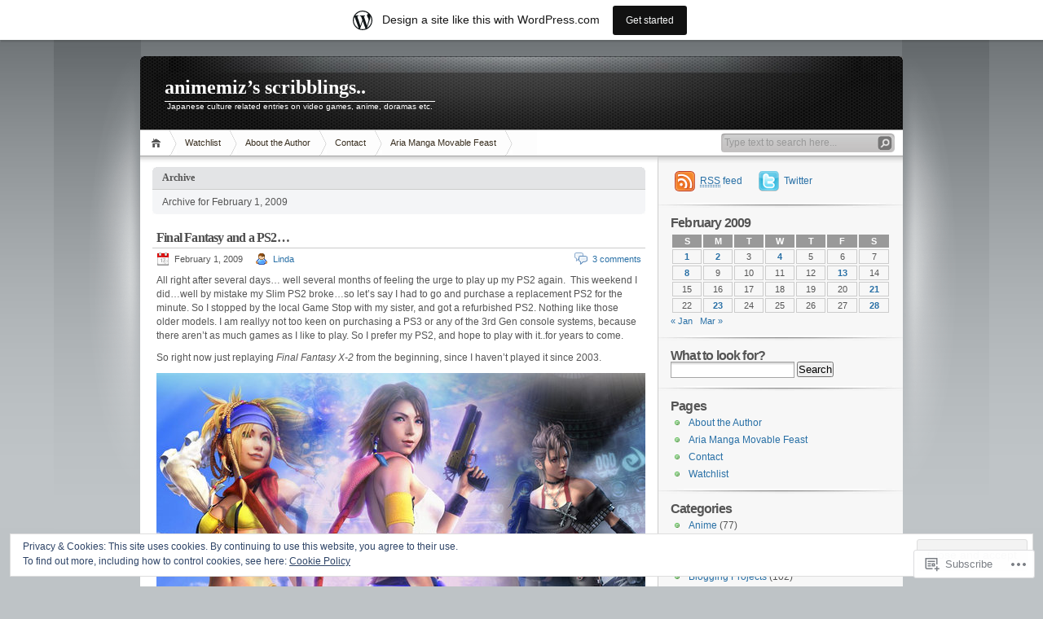

--- FILE ---
content_type: text/html; charset=UTF-8
request_url: https://animemiz.wordpress.com/2009/02/01/
body_size: 27944
content:
<!DOCTYPE html PUBLIC "-//W3C//DTD XHTML 1.0 Transitional//EN" "http://www.w3.org/TR/xhtml1/DTD/xhtml1-transitional.dtd">
<html xmlns="http://www.w3.org/1999/xhtml" lang="en">
<head profile="http://gmpg.org/xfn/11">
<meta http-equiv="Content-Type" content="text/html; charset=UTF-8" />
<title>01 | February | 2009 | animemiz's scribblings..</title>

<link rel="stylesheet" href="https://s0.wp.com/wp-content/themes/pub/inove/style.css?m=1745604443i" type="text/css" media="screen" />

<script type="text/javascript" src="https://s0.wp.com/wp-content/themes/pub/inove/js/base.js?m=1398364822i"></script>
<script type="text/javascript" src="https://s0.wp.com/wp-content/themes/pub/inove/js/menu.js?m=1351714433i"></script>

<link rel="pingback" href="https://animemiz.wordpress.com/xmlrpc.php" />
<meta name='robots' content='max-image-preview:large' />
<link rel='dns-prefetch' href='//s0.wp.com' />
<link rel='dns-prefetch' href='//af.pubmine.com' />
<link rel="alternate" type="application/rss+xml" title="animemiz&#039;s scribblings.. &raquo; Feed" href="https://animemiz.wordpress.com/feed/" />
<link rel="alternate" type="application/rss+xml" title="animemiz&#039;s scribblings.. &raquo; Comments Feed" href="https://animemiz.wordpress.com/comments/feed/" />
	<script type="text/javascript">
		/* <![CDATA[ */
		function addLoadEvent(func) {
			var oldonload = window.onload;
			if (typeof window.onload != 'function') {
				window.onload = func;
			} else {
				window.onload = function () {
					oldonload();
					func();
				}
			}
		}
		/* ]]> */
	</script>
	<link crossorigin='anonymous' rel='stylesheet' id='all-css-0-1' href='/_static/??-eJx9jsEOAiEMRH9IrBsNxoPxW1is2AUKWcqS/XvJHkyMxuPMvHYGWlY2sSALxKpyqI64QKO7QymAtafJE6pgGgjGHIxggSJrwL0tZQe/HwTyHZtQsrFebeoLH0Ny74NoZo9C7NRoZujop/Ovi/hBTLKCPDH21lzH7qVlG3iL1+GsB306XPRxegGBOVjt&cssminify=yes' type='text/css' media='all' />
<style id='wp-emoji-styles-inline-css'>

	img.wp-smiley, img.emoji {
		display: inline !important;
		border: none !important;
		box-shadow: none !important;
		height: 1em !important;
		width: 1em !important;
		margin: 0 0.07em !important;
		vertical-align: -0.1em !important;
		background: none !important;
		padding: 0 !important;
	}
/*# sourceURL=wp-emoji-styles-inline-css */
</style>
<link crossorigin='anonymous' rel='stylesheet' id='all-css-2-1' href='/wp-content/plugins/gutenberg-core/v22.4.0/build/styles/block-library/style.min.css?m=1768935615i&cssminify=yes' type='text/css' media='all' />
<style id='wp-block-library-inline-css'>
.has-text-align-justify {
	text-align:justify;
}
.has-text-align-justify{text-align:justify;}

/*# sourceURL=wp-block-library-inline-css */
</style><style id='global-styles-inline-css'>
:root{--wp--preset--aspect-ratio--square: 1;--wp--preset--aspect-ratio--4-3: 4/3;--wp--preset--aspect-ratio--3-4: 3/4;--wp--preset--aspect-ratio--3-2: 3/2;--wp--preset--aspect-ratio--2-3: 2/3;--wp--preset--aspect-ratio--16-9: 16/9;--wp--preset--aspect-ratio--9-16: 9/16;--wp--preset--color--black: #000000;--wp--preset--color--cyan-bluish-gray: #abb8c3;--wp--preset--color--white: #ffffff;--wp--preset--color--pale-pink: #f78da7;--wp--preset--color--vivid-red: #cf2e2e;--wp--preset--color--luminous-vivid-orange: #ff6900;--wp--preset--color--luminous-vivid-amber: #fcb900;--wp--preset--color--light-green-cyan: #7bdcb5;--wp--preset--color--vivid-green-cyan: #00d084;--wp--preset--color--pale-cyan-blue: #8ed1fc;--wp--preset--color--vivid-cyan-blue: #0693e3;--wp--preset--color--vivid-purple: #9b51e0;--wp--preset--gradient--vivid-cyan-blue-to-vivid-purple: linear-gradient(135deg,rgb(6,147,227) 0%,rgb(155,81,224) 100%);--wp--preset--gradient--light-green-cyan-to-vivid-green-cyan: linear-gradient(135deg,rgb(122,220,180) 0%,rgb(0,208,130) 100%);--wp--preset--gradient--luminous-vivid-amber-to-luminous-vivid-orange: linear-gradient(135deg,rgb(252,185,0) 0%,rgb(255,105,0) 100%);--wp--preset--gradient--luminous-vivid-orange-to-vivid-red: linear-gradient(135deg,rgb(255,105,0) 0%,rgb(207,46,46) 100%);--wp--preset--gradient--very-light-gray-to-cyan-bluish-gray: linear-gradient(135deg,rgb(238,238,238) 0%,rgb(169,184,195) 100%);--wp--preset--gradient--cool-to-warm-spectrum: linear-gradient(135deg,rgb(74,234,220) 0%,rgb(151,120,209) 20%,rgb(207,42,186) 40%,rgb(238,44,130) 60%,rgb(251,105,98) 80%,rgb(254,248,76) 100%);--wp--preset--gradient--blush-light-purple: linear-gradient(135deg,rgb(255,206,236) 0%,rgb(152,150,240) 100%);--wp--preset--gradient--blush-bordeaux: linear-gradient(135deg,rgb(254,205,165) 0%,rgb(254,45,45) 50%,rgb(107,0,62) 100%);--wp--preset--gradient--luminous-dusk: linear-gradient(135deg,rgb(255,203,112) 0%,rgb(199,81,192) 50%,rgb(65,88,208) 100%);--wp--preset--gradient--pale-ocean: linear-gradient(135deg,rgb(255,245,203) 0%,rgb(182,227,212) 50%,rgb(51,167,181) 100%);--wp--preset--gradient--electric-grass: linear-gradient(135deg,rgb(202,248,128) 0%,rgb(113,206,126) 100%);--wp--preset--gradient--midnight: linear-gradient(135deg,rgb(2,3,129) 0%,rgb(40,116,252) 100%);--wp--preset--font-size--small: 13px;--wp--preset--font-size--medium: 20px;--wp--preset--font-size--large: 36px;--wp--preset--font-size--x-large: 42px;--wp--preset--font-family--albert-sans: 'Albert Sans', sans-serif;--wp--preset--font-family--alegreya: Alegreya, serif;--wp--preset--font-family--arvo: Arvo, serif;--wp--preset--font-family--bodoni-moda: 'Bodoni Moda', serif;--wp--preset--font-family--bricolage-grotesque: 'Bricolage Grotesque', sans-serif;--wp--preset--font-family--cabin: Cabin, sans-serif;--wp--preset--font-family--chivo: Chivo, sans-serif;--wp--preset--font-family--commissioner: Commissioner, sans-serif;--wp--preset--font-family--cormorant: Cormorant, serif;--wp--preset--font-family--courier-prime: 'Courier Prime', monospace;--wp--preset--font-family--crimson-pro: 'Crimson Pro', serif;--wp--preset--font-family--dm-mono: 'DM Mono', monospace;--wp--preset--font-family--dm-sans: 'DM Sans', sans-serif;--wp--preset--font-family--dm-serif-display: 'DM Serif Display', serif;--wp--preset--font-family--domine: Domine, serif;--wp--preset--font-family--eb-garamond: 'EB Garamond', serif;--wp--preset--font-family--epilogue: Epilogue, sans-serif;--wp--preset--font-family--fahkwang: Fahkwang, sans-serif;--wp--preset--font-family--figtree: Figtree, sans-serif;--wp--preset--font-family--fira-sans: 'Fira Sans', sans-serif;--wp--preset--font-family--fjalla-one: 'Fjalla One', sans-serif;--wp--preset--font-family--fraunces: Fraunces, serif;--wp--preset--font-family--gabarito: Gabarito, system-ui;--wp--preset--font-family--ibm-plex-mono: 'IBM Plex Mono', monospace;--wp--preset--font-family--ibm-plex-sans: 'IBM Plex Sans', sans-serif;--wp--preset--font-family--ibarra-real-nova: 'Ibarra Real Nova', serif;--wp--preset--font-family--instrument-serif: 'Instrument Serif', serif;--wp--preset--font-family--inter: Inter, sans-serif;--wp--preset--font-family--josefin-sans: 'Josefin Sans', sans-serif;--wp--preset--font-family--jost: Jost, sans-serif;--wp--preset--font-family--libre-baskerville: 'Libre Baskerville', serif;--wp--preset--font-family--libre-franklin: 'Libre Franklin', sans-serif;--wp--preset--font-family--literata: Literata, serif;--wp--preset--font-family--lora: Lora, serif;--wp--preset--font-family--merriweather: Merriweather, serif;--wp--preset--font-family--montserrat: Montserrat, sans-serif;--wp--preset--font-family--newsreader: Newsreader, serif;--wp--preset--font-family--noto-sans-mono: 'Noto Sans Mono', sans-serif;--wp--preset--font-family--nunito: Nunito, sans-serif;--wp--preset--font-family--open-sans: 'Open Sans', sans-serif;--wp--preset--font-family--overpass: Overpass, sans-serif;--wp--preset--font-family--pt-serif: 'PT Serif', serif;--wp--preset--font-family--petrona: Petrona, serif;--wp--preset--font-family--piazzolla: Piazzolla, serif;--wp--preset--font-family--playfair-display: 'Playfair Display', serif;--wp--preset--font-family--plus-jakarta-sans: 'Plus Jakarta Sans', sans-serif;--wp--preset--font-family--poppins: Poppins, sans-serif;--wp--preset--font-family--raleway: Raleway, sans-serif;--wp--preset--font-family--roboto: Roboto, sans-serif;--wp--preset--font-family--roboto-slab: 'Roboto Slab', serif;--wp--preset--font-family--rubik: Rubik, sans-serif;--wp--preset--font-family--rufina: Rufina, serif;--wp--preset--font-family--sora: Sora, sans-serif;--wp--preset--font-family--source-sans-3: 'Source Sans 3', sans-serif;--wp--preset--font-family--source-serif-4: 'Source Serif 4', serif;--wp--preset--font-family--space-mono: 'Space Mono', monospace;--wp--preset--font-family--syne: Syne, sans-serif;--wp--preset--font-family--texturina: Texturina, serif;--wp--preset--font-family--urbanist: Urbanist, sans-serif;--wp--preset--font-family--work-sans: 'Work Sans', sans-serif;--wp--preset--spacing--20: 0.44rem;--wp--preset--spacing--30: 0.67rem;--wp--preset--spacing--40: 1rem;--wp--preset--spacing--50: 1.5rem;--wp--preset--spacing--60: 2.25rem;--wp--preset--spacing--70: 3.38rem;--wp--preset--spacing--80: 5.06rem;--wp--preset--shadow--natural: 6px 6px 9px rgba(0, 0, 0, 0.2);--wp--preset--shadow--deep: 12px 12px 50px rgba(0, 0, 0, 0.4);--wp--preset--shadow--sharp: 6px 6px 0px rgba(0, 0, 0, 0.2);--wp--preset--shadow--outlined: 6px 6px 0px -3px rgb(255, 255, 255), 6px 6px rgb(0, 0, 0);--wp--preset--shadow--crisp: 6px 6px 0px rgb(0, 0, 0);}:where(body) { margin: 0; }:where(.is-layout-flex){gap: 0.5em;}:where(.is-layout-grid){gap: 0.5em;}body .is-layout-flex{display: flex;}.is-layout-flex{flex-wrap: wrap;align-items: center;}.is-layout-flex > :is(*, div){margin: 0;}body .is-layout-grid{display: grid;}.is-layout-grid > :is(*, div){margin: 0;}body{padding-top: 0px;padding-right: 0px;padding-bottom: 0px;padding-left: 0px;}:root :where(.wp-element-button, .wp-block-button__link){background-color: #32373c;border-width: 0;color: #fff;font-family: inherit;font-size: inherit;font-style: inherit;font-weight: inherit;letter-spacing: inherit;line-height: inherit;padding-top: calc(0.667em + 2px);padding-right: calc(1.333em + 2px);padding-bottom: calc(0.667em + 2px);padding-left: calc(1.333em + 2px);text-decoration: none;text-transform: inherit;}.has-black-color{color: var(--wp--preset--color--black) !important;}.has-cyan-bluish-gray-color{color: var(--wp--preset--color--cyan-bluish-gray) !important;}.has-white-color{color: var(--wp--preset--color--white) !important;}.has-pale-pink-color{color: var(--wp--preset--color--pale-pink) !important;}.has-vivid-red-color{color: var(--wp--preset--color--vivid-red) !important;}.has-luminous-vivid-orange-color{color: var(--wp--preset--color--luminous-vivid-orange) !important;}.has-luminous-vivid-amber-color{color: var(--wp--preset--color--luminous-vivid-amber) !important;}.has-light-green-cyan-color{color: var(--wp--preset--color--light-green-cyan) !important;}.has-vivid-green-cyan-color{color: var(--wp--preset--color--vivid-green-cyan) !important;}.has-pale-cyan-blue-color{color: var(--wp--preset--color--pale-cyan-blue) !important;}.has-vivid-cyan-blue-color{color: var(--wp--preset--color--vivid-cyan-blue) !important;}.has-vivid-purple-color{color: var(--wp--preset--color--vivid-purple) !important;}.has-black-background-color{background-color: var(--wp--preset--color--black) !important;}.has-cyan-bluish-gray-background-color{background-color: var(--wp--preset--color--cyan-bluish-gray) !important;}.has-white-background-color{background-color: var(--wp--preset--color--white) !important;}.has-pale-pink-background-color{background-color: var(--wp--preset--color--pale-pink) !important;}.has-vivid-red-background-color{background-color: var(--wp--preset--color--vivid-red) !important;}.has-luminous-vivid-orange-background-color{background-color: var(--wp--preset--color--luminous-vivid-orange) !important;}.has-luminous-vivid-amber-background-color{background-color: var(--wp--preset--color--luminous-vivid-amber) !important;}.has-light-green-cyan-background-color{background-color: var(--wp--preset--color--light-green-cyan) !important;}.has-vivid-green-cyan-background-color{background-color: var(--wp--preset--color--vivid-green-cyan) !important;}.has-pale-cyan-blue-background-color{background-color: var(--wp--preset--color--pale-cyan-blue) !important;}.has-vivid-cyan-blue-background-color{background-color: var(--wp--preset--color--vivid-cyan-blue) !important;}.has-vivid-purple-background-color{background-color: var(--wp--preset--color--vivid-purple) !important;}.has-black-border-color{border-color: var(--wp--preset--color--black) !important;}.has-cyan-bluish-gray-border-color{border-color: var(--wp--preset--color--cyan-bluish-gray) !important;}.has-white-border-color{border-color: var(--wp--preset--color--white) !important;}.has-pale-pink-border-color{border-color: var(--wp--preset--color--pale-pink) !important;}.has-vivid-red-border-color{border-color: var(--wp--preset--color--vivid-red) !important;}.has-luminous-vivid-orange-border-color{border-color: var(--wp--preset--color--luminous-vivid-orange) !important;}.has-luminous-vivid-amber-border-color{border-color: var(--wp--preset--color--luminous-vivid-amber) !important;}.has-light-green-cyan-border-color{border-color: var(--wp--preset--color--light-green-cyan) !important;}.has-vivid-green-cyan-border-color{border-color: var(--wp--preset--color--vivid-green-cyan) !important;}.has-pale-cyan-blue-border-color{border-color: var(--wp--preset--color--pale-cyan-blue) !important;}.has-vivid-cyan-blue-border-color{border-color: var(--wp--preset--color--vivid-cyan-blue) !important;}.has-vivid-purple-border-color{border-color: var(--wp--preset--color--vivid-purple) !important;}.has-vivid-cyan-blue-to-vivid-purple-gradient-background{background: var(--wp--preset--gradient--vivid-cyan-blue-to-vivid-purple) !important;}.has-light-green-cyan-to-vivid-green-cyan-gradient-background{background: var(--wp--preset--gradient--light-green-cyan-to-vivid-green-cyan) !important;}.has-luminous-vivid-amber-to-luminous-vivid-orange-gradient-background{background: var(--wp--preset--gradient--luminous-vivid-amber-to-luminous-vivid-orange) !important;}.has-luminous-vivid-orange-to-vivid-red-gradient-background{background: var(--wp--preset--gradient--luminous-vivid-orange-to-vivid-red) !important;}.has-very-light-gray-to-cyan-bluish-gray-gradient-background{background: var(--wp--preset--gradient--very-light-gray-to-cyan-bluish-gray) !important;}.has-cool-to-warm-spectrum-gradient-background{background: var(--wp--preset--gradient--cool-to-warm-spectrum) !important;}.has-blush-light-purple-gradient-background{background: var(--wp--preset--gradient--blush-light-purple) !important;}.has-blush-bordeaux-gradient-background{background: var(--wp--preset--gradient--blush-bordeaux) !important;}.has-luminous-dusk-gradient-background{background: var(--wp--preset--gradient--luminous-dusk) !important;}.has-pale-ocean-gradient-background{background: var(--wp--preset--gradient--pale-ocean) !important;}.has-electric-grass-gradient-background{background: var(--wp--preset--gradient--electric-grass) !important;}.has-midnight-gradient-background{background: var(--wp--preset--gradient--midnight) !important;}.has-small-font-size{font-size: var(--wp--preset--font-size--small) !important;}.has-medium-font-size{font-size: var(--wp--preset--font-size--medium) !important;}.has-large-font-size{font-size: var(--wp--preset--font-size--large) !important;}.has-x-large-font-size{font-size: var(--wp--preset--font-size--x-large) !important;}.has-albert-sans-font-family{font-family: var(--wp--preset--font-family--albert-sans) !important;}.has-alegreya-font-family{font-family: var(--wp--preset--font-family--alegreya) !important;}.has-arvo-font-family{font-family: var(--wp--preset--font-family--arvo) !important;}.has-bodoni-moda-font-family{font-family: var(--wp--preset--font-family--bodoni-moda) !important;}.has-bricolage-grotesque-font-family{font-family: var(--wp--preset--font-family--bricolage-grotesque) !important;}.has-cabin-font-family{font-family: var(--wp--preset--font-family--cabin) !important;}.has-chivo-font-family{font-family: var(--wp--preset--font-family--chivo) !important;}.has-commissioner-font-family{font-family: var(--wp--preset--font-family--commissioner) !important;}.has-cormorant-font-family{font-family: var(--wp--preset--font-family--cormorant) !important;}.has-courier-prime-font-family{font-family: var(--wp--preset--font-family--courier-prime) !important;}.has-crimson-pro-font-family{font-family: var(--wp--preset--font-family--crimson-pro) !important;}.has-dm-mono-font-family{font-family: var(--wp--preset--font-family--dm-mono) !important;}.has-dm-sans-font-family{font-family: var(--wp--preset--font-family--dm-sans) !important;}.has-dm-serif-display-font-family{font-family: var(--wp--preset--font-family--dm-serif-display) !important;}.has-domine-font-family{font-family: var(--wp--preset--font-family--domine) !important;}.has-eb-garamond-font-family{font-family: var(--wp--preset--font-family--eb-garamond) !important;}.has-epilogue-font-family{font-family: var(--wp--preset--font-family--epilogue) !important;}.has-fahkwang-font-family{font-family: var(--wp--preset--font-family--fahkwang) !important;}.has-figtree-font-family{font-family: var(--wp--preset--font-family--figtree) !important;}.has-fira-sans-font-family{font-family: var(--wp--preset--font-family--fira-sans) !important;}.has-fjalla-one-font-family{font-family: var(--wp--preset--font-family--fjalla-one) !important;}.has-fraunces-font-family{font-family: var(--wp--preset--font-family--fraunces) !important;}.has-gabarito-font-family{font-family: var(--wp--preset--font-family--gabarito) !important;}.has-ibm-plex-mono-font-family{font-family: var(--wp--preset--font-family--ibm-plex-mono) !important;}.has-ibm-plex-sans-font-family{font-family: var(--wp--preset--font-family--ibm-plex-sans) !important;}.has-ibarra-real-nova-font-family{font-family: var(--wp--preset--font-family--ibarra-real-nova) !important;}.has-instrument-serif-font-family{font-family: var(--wp--preset--font-family--instrument-serif) !important;}.has-inter-font-family{font-family: var(--wp--preset--font-family--inter) !important;}.has-josefin-sans-font-family{font-family: var(--wp--preset--font-family--josefin-sans) !important;}.has-jost-font-family{font-family: var(--wp--preset--font-family--jost) !important;}.has-libre-baskerville-font-family{font-family: var(--wp--preset--font-family--libre-baskerville) !important;}.has-libre-franklin-font-family{font-family: var(--wp--preset--font-family--libre-franklin) !important;}.has-literata-font-family{font-family: var(--wp--preset--font-family--literata) !important;}.has-lora-font-family{font-family: var(--wp--preset--font-family--lora) !important;}.has-merriweather-font-family{font-family: var(--wp--preset--font-family--merriweather) !important;}.has-montserrat-font-family{font-family: var(--wp--preset--font-family--montserrat) !important;}.has-newsreader-font-family{font-family: var(--wp--preset--font-family--newsreader) !important;}.has-noto-sans-mono-font-family{font-family: var(--wp--preset--font-family--noto-sans-mono) !important;}.has-nunito-font-family{font-family: var(--wp--preset--font-family--nunito) !important;}.has-open-sans-font-family{font-family: var(--wp--preset--font-family--open-sans) !important;}.has-overpass-font-family{font-family: var(--wp--preset--font-family--overpass) !important;}.has-pt-serif-font-family{font-family: var(--wp--preset--font-family--pt-serif) !important;}.has-petrona-font-family{font-family: var(--wp--preset--font-family--petrona) !important;}.has-piazzolla-font-family{font-family: var(--wp--preset--font-family--piazzolla) !important;}.has-playfair-display-font-family{font-family: var(--wp--preset--font-family--playfair-display) !important;}.has-plus-jakarta-sans-font-family{font-family: var(--wp--preset--font-family--plus-jakarta-sans) !important;}.has-poppins-font-family{font-family: var(--wp--preset--font-family--poppins) !important;}.has-raleway-font-family{font-family: var(--wp--preset--font-family--raleway) !important;}.has-roboto-font-family{font-family: var(--wp--preset--font-family--roboto) !important;}.has-roboto-slab-font-family{font-family: var(--wp--preset--font-family--roboto-slab) !important;}.has-rubik-font-family{font-family: var(--wp--preset--font-family--rubik) !important;}.has-rufina-font-family{font-family: var(--wp--preset--font-family--rufina) !important;}.has-sora-font-family{font-family: var(--wp--preset--font-family--sora) !important;}.has-source-sans-3-font-family{font-family: var(--wp--preset--font-family--source-sans-3) !important;}.has-source-serif-4-font-family{font-family: var(--wp--preset--font-family--source-serif-4) !important;}.has-space-mono-font-family{font-family: var(--wp--preset--font-family--space-mono) !important;}.has-syne-font-family{font-family: var(--wp--preset--font-family--syne) !important;}.has-texturina-font-family{font-family: var(--wp--preset--font-family--texturina) !important;}.has-urbanist-font-family{font-family: var(--wp--preset--font-family--urbanist) !important;}.has-work-sans-font-family{font-family: var(--wp--preset--font-family--work-sans) !important;}
/*# sourceURL=global-styles-inline-css */
</style>

<style id='classic-theme-styles-inline-css'>
.wp-block-button__link{background-color:#32373c;border-radius:9999px;box-shadow:none;color:#fff;font-size:1.125em;padding:calc(.667em + 2px) calc(1.333em + 2px);text-decoration:none}.wp-block-file__button{background:#32373c;color:#fff}.wp-block-accordion-heading{margin:0}.wp-block-accordion-heading__toggle{background-color:inherit!important;color:inherit!important}.wp-block-accordion-heading__toggle:not(:focus-visible){outline:none}.wp-block-accordion-heading__toggle:focus,.wp-block-accordion-heading__toggle:hover{background-color:inherit!important;border:none;box-shadow:none;color:inherit;padding:var(--wp--preset--spacing--20,1em) 0;text-decoration:none}.wp-block-accordion-heading__toggle:focus-visible{outline:auto;outline-offset:0}
/*# sourceURL=/wp-content/plugins/gutenberg-core/v22.4.0/build/styles/block-library/classic.min.css */
</style>
<link crossorigin='anonymous' rel='stylesheet' id='all-css-4-1' href='/_static/??[base64]&cssminify=yes' type='text/css' media='all' />
<style id='jetpack-global-styles-frontend-style-inline-css'>
:root { --font-headings: unset; --font-base: unset; --font-headings-default: -apple-system,BlinkMacSystemFont,"Segoe UI",Roboto,Oxygen-Sans,Ubuntu,Cantarell,"Helvetica Neue",sans-serif; --font-base-default: -apple-system,BlinkMacSystemFont,"Segoe UI",Roboto,Oxygen-Sans,Ubuntu,Cantarell,"Helvetica Neue",sans-serif;}
/*# sourceURL=jetpack-global-styles-frontend-style-inline-css */
</style>
<link crossorigin='anonymous' rel='stylesheet' id='all-css-6-1' href='/_static/??-eJyNjcEKwjAQRH/IuFRT6kX8FNkmS5K6yQY3Qfx7bfEiXrwM82B4A49qnJRGpUHupnIPqSgs1Cq624chi6zhO5OCRryTR++fW00l7J3qDv43XVNxoOISsmEJol/wY2uR8vs3WggsM/I6uOTzMI3Hw8lOg11eUT1JKA==&cssminify=yes' type='text/css' media='all' />
<script type="text/javascript" id="wpcom-actionbar-placeholder-js-extra">
/* <![CDATA[ */
var actionbardata = {"siteID":"429574","postID":"0","siteURL":"https://animemiz.wordpress.com","xhrURL":"https://animemiz.wordpress.com/wp-admin/admin-ajax.php","nonce":"517de47012","isLoggedIn":"","statusMessage":"","subsEmailDefault":"instantly","proxyScriptUrl":"https://s0.wp.com/wp-content/js/wpcom-proxy-request.js?m=1513050504i&amp;ver=20211021","i18n":{"followedText":"New posts from this site will now appear in your \u003Ca href=\"https://wordpress.com/reader\"\u003EReader\u003C/a\u003E","foldBar":"Collapse this bar","unfoldBar":"Expand this bar","shortLinkCopied":"Shortlink copied to clipboard."}};
//# sourceURL=wpcom-actionbar-placeholder-js-extra
/* ]]> */
</script>
<script type="text/javascript" id="jetpack-mu-wpcom-settings-js-before">
/* <![CDATA[ */
var JETPACK_MU_WPCOM_SETTINGS = {"assetsUrl":"https://s0.wp.com/wp-content/mu-plugins/jetpack-mu-wpcom-plugin/moon/jetpack_vendor/automattic/jetpack-mu-wpcom/src/build/"};
//# sourceURL=jetpack-mu-wpcom-settings-js-before
/* ]]> */
</script>
<script crossorigin='anonymous' type='text/javascript'  src='/_static/??/wp-content/js/rlt-proxy.js,/wp-content/blog-plugins/wordads-classes/js/cmp/v2/cmp-non-gdpr.js?m=1720530689j'></script>
<script type="text/javascript" id="rlt-proxy-js-after">
/* <![CDATA[ */
	rltInitialize( {"token":null,"iframeOrigins":["https:\/\/widgets.wp.com"]} );
//# sourceURL=rlt-proxy-js-after
/* ]]> */
</script>
<link rel="EditURI" type="application/rsd+xml" title="RSD" href="https://animemiz.wordpress.com/xmlrpc.php?rsd" />
<meta name="generator" content="WordPress.com" />

<!-- Jetpack Open Graph Tags -->
<meta property="og:type" content="website" />
<meta property="og:title" content="February 1, 2009 &#8211; animemiz&#8217;s scribblings.." />
<meta property="og:site_name" content="animemiz&#039;s scribblings.." />
<meta property="og:image" content="https://secure.gravatar.com/blavatar/083b2c699308693f61fa8d513344cc46046497a1c31ce7896d2aa011fe4eaad8?s=200&#038;ts=1769328616" />
<meta property="og:image:width" content="200" />
<meta property="og:image:height" content="200" />
<meta property="og:image:alt" content="" />
<meta property="og:locale" content="en_US" />
<meta property="fb:app_id" content="249643311490" />

<!-- End Jetpack Open Graph Tags -->
<link rel="shortcut icon" type="image/x-icon" href="https://secure.gravatar.com/blavatar/083b2c699308693f61fa8d513344cc46046497a1c31ce7896d2aa011fe4eaad8?s=32" sizes="16x16" />
<link rel="icon" type="image/x-icon" href="https://secure.gravatar.com/blavatar/083b2c699308693f61fa8d513344cc46046497a1c31ce7896d2aa011fe4eaad8?s=32" sizes="16x16" />
<link rel="apple-touch-icon" href="https://secure.gravatar.com/blavatar/083b2c699308693f61fa8d513344cc46046497a1c31ce7896d2aa011fe4eaad8?s=114" />
<link rel='openid.server' href='https://animemiz.wordpress.com/?openidserver=1' />
<link rel='openid.delegate' href='https://animemiz.wordpress.com/' />
<link rel="search" type="application/opensearchdescription+xml" href="https://animemiz.wordpress.com/osd.xml" title="animemiz&#039;s scribblings.." />
<link rel="search" type="application/opensearchdescription+xml" href="https://s1.wp.com/opensearch.xml" title="WordPress.com" />
		<style id="wpcom-hotfix-masterbar-style">
			@media screen and (min-width: 783px) {
				#wpadminbar .quicklinks li#wp-admin-bar-my-account.with-avatar > a img {
					margin-top: 5px;
				}
			}
		</style>
		<style type="text/css">.recentcomments a{display:inline !important;padding:0 !important;margin:0 !important;}</style>		<style type="text/css">
			.recentcomments a {
				display: inline !important;
				padding: 0 !important;
				margin: 0 !important;
			}

			table.recentcommentsavatartop img.avatar, table.recentcommentsavatarend img.avatar {
				border: 0px;
				margin: 0;
			}

			table.recentcommentsavatartop a, table.recentcommentsavatarend a {
				border: 0px !important;
				background-color: transparent !important;
			}

			td.recentcommentsavatarend, td.recentcommentsavatartop {
				padding: 0px 0px 1px 0px;
				margin: 0px;
			}

			td.recentcommentstextend {
				border: none !important;
				padding: 0px 0px 2px 10px;
			}

			.rtl td.recentcommentstextend {
				padding: 0px 10px 2px 0px;
			}

			td.recentcommentstexttop {
				border: none;
				padding: 0px 0px 0px 10px;
			}

			.rtl td.recentcommentstexttop {
				padding: 0px 10px 0px 0px;
			}
		</style>
		<meta name="description" content="1 post published by Linda on February 1, 2009" />
<script type="text/javascript">
/* <![CDATA[ */
var wa_client = {}; wa_client.cmd = []; wa_client.config = { 'blog_id': 429574, 'blog_language': 'en', 'is_wordads': false, 'hosting_type': 0, 'afp_account_id': null, 'afp_host_id': 5038568878849053, 'theme': 'pub/inove', '_': { 'title': 'Advertisement', 'privacy_settings': 'Privacy Settings' }, 'formats': [ 'belowpost', 'bottom_sticky', 'sidebar_sticky_right', 'sidebar', 'gutenberg_rectangle', 'gutenberg_leaderboard', 'gutenberg_mobile_leaderboard', 'gutenberg_skyscraper' ] };
/* ]]> */
</script>
		<script type="text/javascript">

			window.doNotSellCallback = function() {

				var linkElements = [
					'a[href="https://wordpress.com/?ref=footer_blog"]',
					'a[href="https://wordpress.com/?ref=footer_website"]',
					'a[href="https://wordpress.com/?ref=vertical_footer"]',
					'a[href^="https://wordpress.com/?ref=footer_segment_"]',
				].join(',');

				var dnsLink = document.createElement( 'a' );
				dnsLink.href = 'https://wordpress.com/advertising-program-optout/';
				dnsLink.classList.add( 'do-not-sell-link' );
				dnsLink.rel = 'nofollow';
				dnsLink.style.marginLeft = '0.5em';
				dnsLink.textContent = 'Do Not Sell or Share My Personal Information';

				var creditLinks = document.querySelectorAll( linkElements );

				if ( 0 === creditLinks.length ) {
					return false;
				}

				Array.prototype.forEach.call( creditLinks, function( el ) {
					el.insertAdjacentElement( 'afterend', dnsLink );
				});

				return true;
			};

		</script>
		<script type="text/javascript">
	window.google_analytics_uacct = "UA-52447-2";
</script>

<script type="text/javascript">
	var _gaq = _gaq || [];
	_gaq.push(['_setAccount', 'UA-52447-2']);
	_gaq.push(['_gat._anonymizeIp']);
	_gaq.push(['_setDomainName', 'wordpress.com']);
	_gaq.push(['_initData']);
	_gaq.push(['_trackPageview']);

	(function() {
		var ga = document.createElement('script'); ga.type = 'text/javascript'; ga.async = true;
		ga.src = ('https:' == document.location.protocol ? 'https://ssl' : 'http://www') + '.google-analytics.com/ga.js';
		(document.getElementsByTagName('head')[0] || document.getElementsByTagName('body')[0]).appendChild(ga);
	})();
</script>
<link crossorigin='anonymous' rel='stylesheet' id='all-css-0-3' href='/_static/??-eJyNjMEKgzAQBX9Ifdha9CJ+StF1KdFkN7gJ+X0RbM89zjAMSqxJJbEkhFxHnz9ODBunONN+M4Kq4O2EsHil3WDFRT4aMqvw/yHomj0baD40G/tf9BXXcApj27+ej6Hr2247ASkBO20=&cssminify=yes' type='text/css' media='all' />
</head>

<body class="archive date wp-theme-pubinove customizer-styles-applied jetpack-reblog-enabled has-marketing-bar has-marketing-bar-theme-inove">
<!-- wrap START -->
<div id="wrap">

<!-- container START -->
<div id="container"  >

<!-- header START -->
<div id="header">

	<!-- banner START -->
		<!-- banner END -->

	<div id="caption">
		<h1 id="title"><a href="https://animemiz.wordpress.com/">animemiz&#8217;s scribblings..</a></h1>
		<div id="tagline">Japanese culture related entries on video games, anime, doramas etc.</div>
	</div>

	<div class="fixed"></div>
</div>
<!-- header END -->

<!-- navigation START -->
<div id="navigation">
	<!-- menus START -->
	<ul id="menus">
	<li class="page_item"><a class="home" title="Home" href="https://animemiz.wordpress.com/">Home</a></li>
	<li class="page_item page-item-541"><a href="https://animemiz.wordpress.com/watchlist/">Watchlist</a></li>
<li class="page_item page-item-503"><a href="https://animemiz.wordpress.com/about-the-author/">About the Author</a></li>
<li class="page_item page-item-2300"><a href="https://animemiz.wordpress.com/contact/">Contact</a></li>
<li class="page_item page-item-3352"><a href="https://animemiz.wordpress.com/aria-manga-movable-feast/">Aria Manga Movable&nbsp;Feast</a></li>
	<li><a class="lastmenu" href="javascript:void(0);"></a></li>
</ul>

	<!-- menus END -->

	<!-- searchbox START -->
	<div id="searchbox">
		<form action="https://animemiz.wordpress.com" method="get">
			<div class="content">
				<input type="text" class="textfield" name="s" size="24" value="" />
				<input type="submit" class="button" value="" />
			</div>
		</form>
	</div>
<script type="text/javascript">
//<![CDATA[
	var searchbox = MGJS.$("searchbox");
	var searchtxt = MGJS.getElementsByClassName("textfield", "input", searchbox)[0];
	var searchbtn = MGJS.getElementsByClassName("button", "input", searchbox)[0];
	var tiptext = "Type text to search here...";
	if(searchtxt.value == "" || searchtxt.value == tiptext) {
		searchtxt.className += " searchtip";
		searchtxt.value = tiptext;
	}
	searchtxt.onfocus = function(e) {
		if(searchtxt.value == tiptext) {
			searchtxt.value = "";
			searchtxt.className = searchtxt.className.replace(" searchtip", "");
		}
	}
	searchtxt.onblur = function(e) {
		if(searchtxt.value == "") {
			searchtxt.className += " searchtip";
			searchtxt.value = tiptext;
		}
	}
	searchbtn.onclick = function(e) {
		if(searchtxt.value == "" || searchtxt.value == tiptext) {
			return false;
		}
	}
//]]>
</script>
	<!-- searchbox END -->

	<div class="fixed"></div>
</div>
<!-- navigation END -->

<!-- content START -->
<div id="content">

	<!-- main START -->
	<div id="main">

	<div class="boxcaption"><h3>Archive</h3></div>
	<div class="box">
		Archive for February 1, 2009	</div>

			<div id="post-1392" class="post-1392 post type-post status-publish format-standard hentry category-ps2 tag-electronic">
			<h2><a class="title" href="https://animemiz.wordpress.com/2009/02/01/final-fantasy-and-a-ps/" rel="bookmark">Final Fantasy and a&nbsp;PS2&#8230;</a></h2>
			<div class="info">
				<span class="date">February 1, 2009</span>
				<span class="author"><a href="https://animemiz.wordpress.com/author/animemiz/" title="Posts by Linda" rel="author">Linda</a></span>								<span class="comments"><a href="https://animemiz.wordpress.com/2009/02/01/final-fantasy-and-a-ps/#comments">3 comments</a></span>
				<div class="fixed"></div>
			</div>
			<div class="content">
				<p>All right after several days&#8230; well several months of feeling the urge to play up my PS2 again.  This weekend I did&#8230;well by mistake my Slim PS2 broke&#8230;so let&#8217;s say I had to go and purchase a replacement PS2 for the minute. So I stopped by the local Game Stop with my sister, and got a refurbished PS2. Nothing like those older models. I am reallyy not too keen on purchasing a PS3 or any of the 3rd Gen console systems, because there aren&#8217;t as much games as I like to play. So I prefer my PS2, and hope to play with it..for years to come.</p>
<p>So right now just replaying <em>Final Fantasy X-2 </em>from the beginning, since I haven&#8217;t played it since 2003.</p>
<p style="text-align:center;"><a href="http://lauraktaylor123.deviantart.com/art/Final-Fantasy-X-2-YRP-Blend-75868141"><img data-attachment-id="1393" data-permalink="https://animemiz.wordpress.com/2009/02/01/final-fantasy-and-a-ps/final_fantasy_x_2___yrp_blend_by_lauraktaylor123/" data-orig-file="https://animemiz.wordpress.com/wp-content/uploads/2009/02/final_fantasy_x_2___yrp_blend_by_lauraktaylor123.jpg" data-orig-size="600,450" data-comments-opened="1" data-image-meta="{&quot;aperture&quot;:&quot;0&quot;,&quot;credit&quot;:&quot;&quot;,&quot;camera&quot;:&quot;&quot;,&quot;caption&quot;:&quot;&quot;,&quot;created_timestamp&quot;:&quot;0&quot;,&quot;copyright&quot;:&quot;&quot;,&quot;focal_length&quot;:&quot;0&quot;,&quot;iso&quot;:&quot;0&quot;,&quot;shutter_speed&quot;:&quot;0&quot;,&quot;title&quot;:&quot;&quot;}" data-image-title="final_fantasy_x_2___yrp_blend_by_lauraktaylor123" data-image-description="" data-image-caption="" data-medium-file="https://animemiz.wordpress.com/wp-content/uploads/2009/02/final_fantasy_x_2___yrp_blend_by_lauraktaylor123.jpg?w=300" data-large-file="https://animemiz.wordpress.com/wp-content/uploads/2009/02/final_fantasy_x_2___yrp_blend_by_lauraktaylor123.jpg?w=595" class="aligncenter size-full wp-image-1393" title="final_fantasy_x_2___yrp_blend_by_lauraktaylor123" src="https://animemiz.wordpress.com/wp-content/uploads/2009/02/final_fantasy_x_2___yrp_blend_by_lauraktaylor123.jpg?w=595" alt="final_fantasy_x_2___yrp_blend_by_lauraktaylor123"   srcset="https://animemiz.wordpress.com/wp-content/uploads/2009/02/final_fantasy_x_2___yrp_blend_by_lauraktaylor123.jpg 600w, https://animemiz.wordpress.com/wp-content/uploads/2009/02/final_fantasy_x_2___yrp_blend_by_lauraktaylor123.jpg?w=150&amp;h=113 150w, https://animemiz.wordpress.com/wp-content/uploads/2009/02/final_fantasy_x_2___yrp_blend_by_lauraktaylor123.jpg?w=300&amp;h=225 300w" sizes="(max-width: 600px) 100vw, 600px" /></a></p>
<p><em>Final Fantasy </em>are one of those game series that I play, and well.. never finish. <em>Final Fantasy XIII, Final Fantasy IX</em>, are those games that I would eventually like to finish. Do not get me started on <em>Final Fantasy VII</em>, for I fear I will not play it until I am done with those other games I mention. <em>Final Fantasy X </em>was the very first game that compelled me to get the PS2 in the first title, I believed used voices and DVD-rom discs. So let&#8217;s say that Final Fantasy X-2 is one of the games, I like based on how the story line goes.. it is pretty romantic&#8230;</p>
<p>Some parts of the game actually made me think of connections to Kingdom Hearts&#8230; and some sad memories to the first part. Now I have never finished playing the game. I hope to finish playing the game finally.</p>
<div id="jp-post-flair" class="sharedaddy sd-like-enabled sd-sharing-enabled"><div class="sharedaddy sd-sharing-enabled"><div class="robots-nocontent sd-block sd-social sd-social-icon-text sd-sharing"><h3 class="sd-title">Share this:</h3><div class="sd-content"><ul><li class="share-twitter"><a rel="nofollow noopener noreferrer"
				data-shared="sharing-twitter-1392"
				class="share-twitter sd-button share-icon"
				href="https://animemiz.wordpress.com/2009/02/01/final-fantasy-and-a-ps/?share=twitter"
				target="_blank"
				aria-labelledby="sharing-twitter-1392"
				>
				<span id="sharing-twitter-1392" hidden>Share on X (Opens in new window)</span>
				<span>X</span>
			</a></li><li class="share-email"><a rel="nofollow noopener noreferrer"
				data-shared="sharing-email-1392"
				class="share-email sd-button share-icon"
				href="mailto:?subject=%5BShared%20Post%5D%20Final%20Fantasy%20and%20a%20PS2...%20&#038;body=https%3A%2F%2Fanimemiz.wordpress.com%2F2009%2F02%2F01%2Ffinal-fantasy-and-a-ps%2F&#038;share=email"
				target="_blank"
				aria-labelledby="sharing-email-1392"
				data-email-share-error-title="Do you have email set up?" data-email-share-error-text="If you&#039;re having problems sharing via email, you might not have email set up for your browser. You may need to create a new email yourself." data-email-share-nonce="bcb95c2b9c" data-email-share-track-url="https://animemiz.wordpress.com/2009/02/01/final-fantasy-and-a-ps/?share=email">
				<span id="sharing-email-1392" hidden>Email a link to a friend (Opens in new window)</span>
				<span>Email</span>
			</a></li><li class="share-facebook"><a rel="nofollow noopener noreferrer"
				data-shared="sharing-facebook-1392"
				class="share-facebook sd-button share-icon"
				href="https://animemiz.wordpress.com/2009/02/01/final-fantasy-and-a-ps/?share=facebook"
				target="_blank"
				aria-labelledby="sharing-facebook-1392"
				>
				<span id="sharing-facebook-1392" hidden>Share on Facebook (Opens in new window)</span>
				<span>Facebook</span>
			</a></li><li class="share-tumblr"><a rel="nofollow noopener noreferrer"
				data-shared="sharing-tumblr-1392"
				class="share-tumblr sd-button share-icon"
				href="https://animemiz.wordpress.com/2009/02/01/final-fantasy-and-a-ps/?share=tumblr"
				target="_blank"
				aria-labelledby="sharing-tumblr-1392"
				>
				<span id="sharing-tumblr-1392" hidden>Share on Tumblr (Opens in new window)</span>
				<span>Tumblr</span>
			</a></li><li class="share-pinterest"><a rel="nofollow noopener noreferrer"
				data-shared="sharing-pinterest-1392"
				class="share-pinterest sd-button share-icon"
				href="https://animemiz.wordpress.com/2009/02/01/final-fantasy-and-a-ps/?share=pinterest"
				target="_blank"
				aria-labelledby="sharing-pinterest-1392"
				>
				<span id="sharing-pinterest-1392" hidden>Share on Pinterest (Opens in new window)</span>
				<span>Pinterest</span>
			</a></li><li class="share-end"></li></ul></div></div></div><div class='sharedaddy sd-block sd-like jetpack-likes-widget-wrapper jetpack-likes-widget-unloaded' id='like-post-wrapper-429574-1392-6975cfe8badf8' data-src='//widgets.wp.com/likes/index.html?ver=20260125#blog_id=429574&amp;post_id=1392&amp;origin=animemiz.wordpress.com&amp;obj_id=429574-1392-6975cfe8badf8' data-name='like-post-frame-429574-1392-6975cfe8badf8' data-title='Like or Reblog'><div class='likes-widget-placeholder post-likes-widget-placeholder' style='height: 55px;'><span class='button'><span>Like</span></span> <span class='loading'>Loading...</span></div><span class='sd-text-color'></span><a class='sd-link-color'></a></div></div>								<div class="fixed"></div>
			</div>
			<div class="under">
				<span><span class="categories">Categories: </span><a href="https://animemiz.wordpress.com/category/video-games/ps2/" rel="category tag">PS2</a></span>
				<span><span class="tags">Tags: </span><a href="https://animemiz.wordpress.com/tag/electronic/" rel="tag">Electronic</a></span>
			</div>
		</div>
	

<div id="pagenavi">
	<span class="newer"></span>
	<span class="older"></span>
	<div class="fixed"></div>
</div>

	</div>
	<!-- main END -->

	
<!-- sidebar START -->
<div id="sidebar">

<!-- sidebar north START -->
<div id="northsidebar" class="sidebar">

	<!-- feeds -->
	<div class="widget widget_feeds">
		<div class="content">
			<div id="subscribe-feeds">
				<a rel="external nofollow" id="feedrss" title="Subscribe to this blog..." href="https://animemiz.wordpress.com/feed/"><abbr title="Really Simple Syndication">RSS</abbr> feed</a>
									<ul id="feed_readers">
						<li id="google_reader"><a rel="external nofollow" class="reader" title="Subscribe with Google" href="http://fusion.google.com/add?feedurl=https://animemiz.wordpress.com/feed/"><span>Google</span></a></li>
						<li id="youdao_reader"><a rel="external nofollow" class="reader" title="Subscribe with Youdao" href="http://reader.youdao.com/#url=https://animemiz.wordpress.com/feed/"><span>Youdao</span></a></li>
						<li id="xianguo_reader"><a rel="external nofollow" class="reader" title="Subscribe with Xian Guo" href="http://www.xianguo.com/subscribe.php?url=https://animemiz.wordpress.com/feed/"><span>Xian Guo</span></a></li>
						<li id="zhuaxia_reader"><a rel="external nofollow" class="reader" title="Subscribe with Zhua Xia" href="http://www.zhuaxia.com/add_channel.php?url=https://animemiz.wordpress.com/feed/"><span>Zhua Xia</span></a></li>
						<li id="yahoo_reader"><a rel="external nofollow" class="reader" title="Subscribe with My Yahoo!" href="http://add.my.yahoo.com/rss?url=https://animemiz.wordpress.com/feed/"><span>My Yahoo!</span></a></li>
						<li id="newsgator_reader"><a rel="external nofollow" class="reader" title="Subscribe with newsgator" href="http://www.newsgator.com/ngs/subscriber/subfext.aspx?url=https://animemiz.wordpress.com/feed/"><span>newsgator</span></a></li>
						<li id="bloglines_reader"><a rel="external nofollow" class="reader" title="Subscribe with Bloglines" href="http://www.bloglines.com/sub/https://animemiz.wordpress.com/feed/"><span>Bloglines</span></a></li>
						<li id="inezha_reader"><a rel="external nofollow" class="reader" title="Subscribe with iNezha"	href="http://inezha.com/add?url=https://animemiz.wordpress.com/feed/"><span>iNezha</span></a></li>
					</ul>
							</div>

			<!-- twitter -->
							<a id="followme" title="Follow me!" href="http://twitter.com/animemiz/">Twitter</a>
			
			<div class="fixed"></div>
		</div>
	</div>

	<!-- showcase -->
	
<div id="calendar-2" class="widget widget_calendar"><div id="calendar_wrap" class="calendar_wrap"><table id="wp-calendar" class="wp-calendar-table">
	<caption>February 2009</caption>
	<thead>
	<tr>
		<th scope="col" aria-label="Sunday">S</th>
		<th scope="col" aria-label="Monday">M</th>
		<th scope="col" aria-label="Tuesday">T</th>
		<th scope="col" aria-label="Wednesday">W</th>
		<th scope="col" aria-label="Thursday">T</th>
		<th scope="col" aria-label="Friday">F</th>
		<th scope="col" aria-label="Saturday">S</th>
	</tr>
	</thead>
	<tbody>
	<tr><td><a href="https://animemiz.wordpress.com/2009/02/01/" aria-label="Posts published on February 1, 2009">1</a></td><td><a href="https://animemiz.wordpress.com/2009/02/02/" aria-label="Posts published on February 2, 2009">2</a></td><td>3</td><td><a href="https://animemiz.wordpress.com/2009/02/04/" aria-label="Posts published on February 4, 2009">4</a></td><td>5</td><td>6</td><td>7</td>
	</tr>
	<tr>
		<td><a href="https://animemiz.wordpress.com/2009/02/08/" aria-label="Posts published on February 8, 2009">8</a></td><td>9</td><td>10</td><td>11</td><td>12</td><td><a href="https://animemiz.wordpress.com/2009/02/13/" aria-label="Posts published on February 13, 2009">13</a></td><td>14</td>
	</tr>
	<tr>
		<td>15</td><td>16</td><td>17</td><td>18</td><td>19</td><td>20</td><td><a href="https://animemiz.wordpress.com/2009/02/21/" aria-label="Posts published on February 21, 2009">21</a></td>
	</tr>
	<tr>
		<td>22</td><td><a href="https://animemiz.wordpress.com/2009/02/23/" aria-label="Posts published on February 23, 2009">23</a></td><td>24</td><td>25</td><td>26</td><td>27</td><td><a href="https://animemiz.wordpress.com/2009/02/28/" aria-label="Posts published on February 28, 2009">28</a></td>
	</tr>
	</tbody>
	</table><nav aria-label="Previous and next months" class="wp-calendar-nav">
		<span class="wp-calendar-nav-prev"><a href="https://animemiz.wordpress.com/2009/01/">&laquo; Jan</a></span>
		<span class="pad">&nbsp;</span>
		<span class="wp-calendar-nav-next"><a href="https://animemiz.wordpress.com/2009/03/">Mar &raquo;</a></span>
	</nav></div></div><div id="search-3" class="widget widget_search"><h3>What to look for?</h3><form role="search" method="get" id="searchform" class="searchform" action="https://animemiz.wordpress.com/">
				<div>
					<label class="screen-reader-text" for="s">Search for:</label>
					<input type="text" value="" name="s" id="s" />
					<input type="submit" id="searchsubmit" value="Search" />
				</div>
			</form></div><div id="pages-2" class="widget widget_pages"><h3>Pages</h3>
			<ul>
				<li class="page_item page-item-503"><a href="https://animemiz.wordpress.com/about-the-author/">About the Author</a></li>
<li class="page_item page-item-3352"><a href="https://animemiz.wordpress.com/aria-manga-movable-feast/">Aria Manga Movable&nbsp;Feast</a></li>
<li class="page_item page-item-2300"><a href="https://animemiz.wordpress.com/contact/">Contact</a></li>
<li class="page_item page-item-541"><a href="https://animemiz.wordpress.com/watchlist/">Watchlist</a></li>
			</ul>

			</div><div id="categories-299013372" class="widget widget_categories"><h3>Categories</h3>
			<ul>
					<li class="cat-item cat-item-1122"><a href="https://animemiz.wordpress.com/category/anime/">Anime</a> (77)
<ul class='children'>
	<li class="cat-item cat-item-19181989"><a href="https://animemiz.wordpress.com/category/anime/jigoku-shoujo-anime/">Jigoku Shoujo</a> (5)
</li>
	<li class="cat-item cat-item-116937"><a href="https://animemiz.wordpress.com/category/anime/one-piece/">One Piece</a> (33)
</li>
</ul>
</li>
	<li class="cat-item cat-item-120983"><a href="https://animemiz.wordpress.com/category/blogging-projects/">Blogging Projects</a> (102)
<ul class='children'>
	<li class="cat-item cat-item-15212261"><a href="https://animemiz.wordpress.com/category/blogging-projects/12-days-blogging-collaborative-projects/">12 Days</a> (25)
</li>
	<li class="cat-item cat-item-9548"><a href="https://animemiz.wordpress.com/category/blogging-projects/features/">Features</a> (17)
	<ul class='children'>
	<li class="cat-item cat-item-839966"><a href="https://animemiz.wordpress.com/category/blogging-projects/features/anime-girls/">Anime Girls</a> (4)
</li>
	</ul>
</li>
	<li class="cat-item cat-item-49685535"><a href="https://animemiz.wordpress.com/category/blogging-projects/manga-movable-feast/">manga movable feast</a> (49)
</li>
	<li class="cat-item cat-item-321134"><a href="https://animemiz.wordpress.com/category/blogging-projects/round-robin/">Round Robin</a> (6)
</li>
</ul>
</li>
	<li class="cat-item cat-item-5784"><a href="https://animemiz.wordpress.com/category/event/">Event</a> (58)
<ul class='children'>
	<li class="cat-item cat-item-2447393"><a href="https://animemiz.wordpress.com/category/event/nyaf/">NYAF</a> (17)
</li>
	<li class="cat-item cat-item-760588"><a href="https://animemiz.wordpress.com/category/event/nycc/">NYCC</a> (7)
</li>
	<li class="cat-item cat-item-9768743"><a href="https://animemiz.wordpress.com/category/event/otakon-event/">Otakon</a> (17)
</li>
</ul>
</li>
	<li class="cat-item cat-item-2284"><a href="https://animemiz.wordpress.com/category/feeds/">Feeds</a> (54)
<ul class='children'>
	<li class="cat-item cat-item-18774"><a href="https://animemiz.wordpress.com/category/feeds/responses/">Responses</a> (26)
</li>
	<li class="cat-item cat-item-13914108"><a href="https://animemiz.wordpress.com/category/feeds/twitter-feeds/">Twitter</a> (7)
</li>
</ul>
</li>
	<li class="cat-item cat-item-2811"><a href="https://animemiz.wordpress.com/category/japanese/">Japanese</a> (63)
<ul class='children'>
	<li class="cat-item cat-item-314928"><a href="https://animemiz.wordpress.com/category/japanese/actorsactress/">Actors/Actress</a> (8)
</li>
	<li class="cat-item cat-item-586"><a href="https://animemiz.wordpress.com/category/japanese/food/">Food</a> (9)
</li>
	<li class="cat-item cat-item-16604506"><a href="https://animemiz.wordpress.com/category/japanese/news-japanese/">News</a> (3)
</li>
	<li class="cat-item cat-item-15522883"><a href="https://animemiz.wordpress.com/category/japanese/other-japanese/">Other</a> (10)
</li>
	<li class="cat-item cat-item-122873"><a href="https://animemiz.wordpress.com/category/japanese/singers/">Singers</a> (5)
</li>
	<li class="cat-item cat-item-15211674"><a href="https://animemiz.wordpress.com/category/japanese/smap-japanese/">SMAP</a> (9)
</li>
	<li class="cat-item cat-item-459"><a href="https://animemiz.wordpress.com/category/japanese/television/">Television</a> (19)
</li>
</ul>
</li>
	<li class="cat-item cat-item-2566541"><a href="https://animemiz.wordpress.com/category/movie-impressions/">Movie Impressions</a> (15)
</li>
	<li class="cat-item cat-item-64"><a href="https://animemiz.wordpress.com/category/personal/">Personal</a> (87)
<ul class='children'>
	<li class="cat-item cat-item-56689"><a href="https://animemiz.wordpress.com/category/personal/origami/">origami</a> (7)
</li>
	<li class="cat-item cat-item-436"><a href="https://animemiz.wordpress.com/category/personal/photography/">Photography</a> (5)
</li>
	<li class="cat-item cat-item-4935650"><a href="https://animemiz.wordpress.com/category/personal/writing-personal/">Writing</a> (2)
</li>
</ul>
</li>
	<li class="cat-item cat-item-5878"><a href="https://animemiz.wordpress.com/category/releases/">Releases</a> (54)
<ul class='children'>
	<li class="cat-item cat-item-178"><a href="https://animemiz.wordpress.com/category/releases/books/">Books</a> (26)
</li>
	<li class="cat-item cat-item-9159"><a href="https://animemiz.wordpress.com/category/releases/cds/">CD&#039;s</a> (7)
</li>
	<li class="cat-item cat-item-24932"><a href="https://animemiz.wordpress.com/category/releases/digital/">Digital</a> (4)
</li>
	<li class="cat-item cat-item-34329208"><a href="https://animemiz.wordpress.com/category/releases/figures-releases/">Figures</a> (2)
</li>
	<li class="cat-item cat-item-18"><a href="https://animemiz.wordpress.com/category/releases/music/">Music</a> (5)
</li>
</ul>
</li>
	<li class="cat-item cat-item-6"><a href="https://animemiz.wordpress.com/category/technology/">Technology</a> (14)
</li>
	<li class="cat-item cat-item-1"><a href="https://animemiz.wordpress.com/category/uncategorized/">Uncategorized</a> (12)
</li>
	<li class="cat-item cat-item-1914"><a href="https://animemiz.wordpress.com/category/video-games/">Video Games</a> (16)
<ul class='children'>
	<li class="cat-item cat-item-4209245"><a href="https://animemiz.wordpress.com/category/video-games/ds-video-games/">DS</a> (8)
</li>
	<li class="cat-item cat-item-155555"><a href="https://animemiz.wordpress.com/category/video-games/pc-video-games/">PC</a> (5)
</li>
	<li class="cat-item cat-item-3303"><a href="https://animemiz.wordpress.com/category/video-games/ps2/">PS2</a> (2)
</li>
	<li class="cat-item cat-item-504"><a href="https://animemiz.wordpress.com/category/video-games/psp/">PSP</a> (1)
</li>
</ul>
</li>
			</ul>

			</div><div id="recent-comments-2" class="widget widget_recent_comments"><h3>Recent Comments</h3>				<table class="recentcommentsavatar" cellspacing="0" cellpadding="0" border="0">
					<tr><td title="Aggelos" class="recentcommentsavatartop" style="height:48px; width:48px;"><img referrerpolicy="no-referrer" alt='Aggelos&#039;s avatar' src='https://2.gravatar.com/avatar/e3adcfd9019c67417270a291bea01f382ce5e9ea03e127d0dc3b5ffdc26959bc?s=48&#038;d=' srcset='https://2.gravatar.com/avatar/e3adcfd9019c67417270a291bea01f382ce5e9ea03e127d0dc3b5ffdc26959bc?s=48&#038;d= 1x, https://2.gravatar.com/avatar/e3adcfd9019c67417270a291bea01f382ce5e9ea03e127d0dc3b5ffdc26959bc?s=72&#038;d= 1.5x, https://2.gravatar.com/avatar/e3adcfd9019c67417270a291bea01f382ce5e9ea03e127d0dc3b5ffdc26959bc?s=96&#038;d= 2x, https://2.gravatar.com/avatar/e3adcfd9019c67417270a291bea01f382ce5e9ea03e127d0dc3b5ffdc26959bc?s=144&#038;d= 3x, https://2.gravatar.com/avatar/e3adcfd9019c67417270a291bea01f382ce5e9ea03e127d0dc3b5ffdc26959bc?s=192&#038;d= 4x' class='avatar avatar-48' height='48' width='48' loading='lazy' decoding='async' /></td><td class="recentcommentstexttop" style="">Aggelos on <a href="https://animemiz.wordpress.com/2009/02/01/final-fantasy-and-a-ps/#comment-6253">Final Fantasy and a&nbsp;PS2&hellip;</a></td></tr><tr><td title="Xatsuki" class="recentcommentsavatarend" style="height:48px; width:48px;"><a href="http://animeconfessions.com" rel="nofollow"><img referrerpolicy="no-referrer" alt='Xatsuki&#039;s avatar' src='https://2.gravatar.com/avatar/e1cceea0bede2c88d150616571ce926a79a1d87e9d9b5d1641b8985befbf4b38?s=48&#038;d=' srcset='https://2.gravatar.com/avatar/e1cceea0bede2c88d150616571ce926a79a1d87e9d9b5d1641b8985befbf4b38?s=48&#038;d= 1x, https://2.gravatar.com/avatar/e1cceea0bede2c88d150616571ce926a79a1d87e9d9b5d1641b8985befbf4b38?s=72&#038;d= 1.5x, https://2.gravatar.com/avatar/e1cceea0bede2c88d150616571ce926a79a1d87e9d9b5d1641b8985befbf4b38?s=96&#038;d= 2x, https://2.gravatar.com/avatar/e1cceea0bede2c88d150616571ce926a79a1d87e9d9b5d1641b8985befbf4b38?s=144&#038;d= 3x, https://2.gravatar.com/avatar/e1cceea0bede2c88d150616571ce926a79a1d87e9d9b5d1641b8985befbf4b38?s=192&#038;d= 4x' class='avatar avatar-48' height='48' width='48' loading='lazy' decoding='async' /></a></td><td class="recentcommentstextend" style=""><a href="http://animeconfessions.com" rel="nofollow">Xatsuki</a> on <a href="https://animemiz.wordpress.com/2009/10/20/kimi-ni-todoke-impressions/#comment-6231">Kimi ni Todoke&nbsp;Impression&hellip;</a></td></tr><tr><td title="Coco" class="recentcommentsavatarend" style="height:48px; width:48px;"><a href="http://cgcornett.net" rel="nofollow"><img referrerpolicy="no-referrer" alt='Coco&#039;s avatar' src='https://0.gravatar.com/avatar/613c2792e1d3683b4fc565e75f4c27c3111c12f431528c6e250e12f3a4f1dcd6?s=48&#038;d=' srcset='https://0.gravatar.com/avatar/613c2792e1d3683b4fc565e75f4c27c3111c12f431528c6e250e12f3a4f1dcd6?s=48&#038;d= 1x, https://0.gravatar.com/avatar/613c2792e1d3683b4fc565e75f4c27c3111c12f431528c6e250e12f3a4f1dcd6?s=72&#038;d= 1.5x, https://0.gravatar.com/avatar/613c2792e1d3683b4fc565e75f4c27c3111c12f431528c6e250e12f3a4f1dcd6?s=96&#038;d= 2x, https://0.gravatar.com/avatar/613c2792e1d3683b4fc565e75f4c27c3111c12f431528c6e250e12f3a4f1dcd6?s=144&#038;d= 3x, https://0.gravatar.com/avatar/613c2792e1d3683b4fc565e75f4c27c3111c12f431528c6e250e12f3a4f1dcd6?s=192&#038;d= 4x' class='avatar avatar-48' height='48' width='48' loading='lazy' decoding='async' /></a></td><td class="recentcommentstextend" style=""><a href="http://cgcornett.net" rel="nofollow">Coco</a> on <a href="https://animemiz.wordpress.com/2012/06/30/kinokuniya-and-takehiko-inoue/#comment-6098">Kinokuniya and Takehiko&nbsp;I&hellip;</a></td></tr><tr><td title="White Heart" class="recentcommentsavatarend" style="height:48px; width:48px;"><a href="http://extramana.com/" rel="nofollow"><img referrerpolicy="no-referrer" alt='White Heart&#039;s avatar' src='https://2.gravatar.com/avatar/58c2c71d83986ef3bcfc8e4d2a2a6df5dbe57acbf08cabce33e33dfa64033a13?s=48&#038;d=' srcset='https://2.gravatar.com/avatar/58c2c71d83986ef3bcfc8e4d2a2a6df5dbe57acbf08cabce33e33dfa64033a13?s=48&#038;d= 1x, https://2.gravatar.com/avatar/58c2c71d83986ef3bcfc8e4d2a2a6df5dbe57acbf08cabce33e33dfa64033a13?s=72&#038;d= 1.5x, https://2.gravatar.com/avatar/58c2c71d83986ef3bcfc8e4d2a2a6df5dbe57acbf08cabce33e33dfa64033a13?s=96&#038;d= 2x, https://2.gravatar.com/avatar/58c2c71d83986ef3bcfc8e4d2a2a6df5dbe57acbf08cabce33e33dfa64033a13?s=144&#038;d= 3x, https://2.gravatar.com/avatar/58c2c71d83986ef3bcfc8e4d2a2a6df5dbe57acbf08cabce33e33dfa64033a13?s=192&#038;d= 4x' class='avatar avatar-48' height='48' width='48' loading='lazy' decoding='async' /></a></td><td class="recentcommentstextend" style=""><a href="http://extramana.com/" rel="nofollow">White Heart</a> on <a href="https://animemiz.wordpress.com/2012/06/30/kinokuniya-and-takehiko-inoue/#comment-6005">Kinokuniya and Takehiko&nbsp;I&hellip;</a></td></tr><tr><td title="Kim" class="recentcommentsavatarend" style="height:48px; width:48px;"><a href="http://deco-ventures.blogspot.com" rel="nofollow"><img referrerpolicy="no-referrer" alt='Kim&#039;s avatar' src='https://1.gravatar.com/avatar/4774e6122e0e219b50afe884c14c93186f5f128de69eacf4934edb4efca778ec?s=48&#038;d=' srcset='https://1.gravatar.com/avatar/4774e6122e0e219b50afe884c14c93186f5f128de69eacf4934edb4efca778ec?s=48&#038;d= 1x, https://1.gravatar.com/avatar/4774e6122e0e219b50afe884c14c93186f5f128de69eacf4934edb4efca778ec?s=72&#038;d= 1.5x, https://1.gravatar.com/avatar/4774e6122e0e219b50afe884c14c93186f5f128de69eacf4934edb4efca778ec?s=96&#038;d= 2x, https://1.gravatar.com/avatar/4774e6122e0e219b50afe884c14c93186f5f128de69eacf4934edb4efca778ec?s=144&#038;d= 3x, https://1.gravatar.com/avatar/4774e6122e0e219b50afe884c14c93186f5f128de69eacf4934edb4efca778ec?s=192&#038;d= 4x' class='avatar avatar-48' height='48' width='48' loading='lazy' decoding='async' /></a></td><td class="recentcommentstextend" style=""><a href="http://deco-ventures.blogspot.com" rel="nofollow">Kim</a> on <a href="https://animemiz.wordpress.com/2012/06/30/kinokuniya-and-takehiko-inoue/#comment-5907">Kinokuniya and Takehiko&nbsp;I&hellip;</a></td></tr>				</table>
				</div><div id="wp_tag_cloud-2" class="widget wp_widget_tag_cloud"><h3>Cloud</h3><a href="https://animemiz.wordpress.com/tag/12-days/" class="tag-cloud-link tag-link-3159718 tag-link-position-1" style="font-size: 15.56pt;" aria-label="12 days (12 items)">12 days</a>
<a href="https://animemiz.wordpress.com/tag/anime/" class="tag-cloud-link tag-link-1122 tag-link-position-2" style="font-size: 19.48pt;" aria-label="Anime (33 items)">Anime</a>
<a href="https://animemiz.wordpress.com/tag/charity/" class="tag-cloud-link tag-link-9954 tag-link-position-3" style="font-size: 8pt;" aria-label="charity (1 item)">charity</a>
<a href="https://animemiz.wordpress.com/tag/chinese/" class="tag-cloud-link tag-link-2220 tag-link-position-4" style="font-size: 10.8pt;" aria-label="Chinese (3 items)">Chinese</a>
<a href="https://animemiz.wordpress.com/tag/convention/" class="tag-cloud-link tag-link-159272 tag-link-position-5" style="font-size: 17.52pt;" aria-label="convention (20 items)">convention</a>
<a href="https://animemiz.wordpress.com/tag/crafts/" class="tag-cloud-link tag-link-8762 tag-link-position-6" style="font-size: 13.133333333333pt;" aria-label="crafts (6 items)">crafts</a>
<a href="https://animemiz.wordpress.com/tag/electronic/" class="tag-cloud-link tag-link-22764 tag-link-position-7" style="font-size: 16.68pt;" aria-label="Electronic (16 items)">Electronic</a>
<a href="https://animemiz.wordpress.com/tag/event-2/" class="tag-cloud-link tag-link-6432544 tag-link-position-8" style="font-size: 19.48pt;" aria-label="event (33 items)">event</a>
<a href="https://animemiz.wordpress.com/tag/guest-blogger/" class="tag-cloud-link tag-link-159637 tag-link-position-9" style="font-size: 9.68pt;" aria-label="Guest blogger (2 items)">Guest blogger</a>
<a href="https://animemiz.wordpress.com/tag/information/" class="tag-cloud-link tag-link-556 tag-link-position-10" style="font-size: 13.133333333333pt;" aria-label="information (6 items)">information</a>
<a href="https://animemiz.wordpress.com/tag/japan/" class="tag-cloud-link tag-link-2062 tag-link-position-11" style="font-size: 17.706666666667pt;" aria-label="Japan (21 items)">Japan</a>
<a href="https://animemiz.wordpress.com/tag/japanese/" class="tag-cloud-link tag-link-2811 tag-link-position-12" style="font-size: 16.4pt;" aria-label="Japanese (15 items)">Japanese</a>
<a href="https://animemiz.wordpress.com/tag/manga/" class="tag-cloud-link tag-link-1694 tag-link-position-13" style="font-size: 22pt;" aria-label="Manga (62 items)">Manga</a>
<a href="https://animemiz.wordpress.com/tag/movie/" class="tag-cloud-link tag-link-859 tag-link-position-14" style="font-size: 15.933333333333pt;" aria-label="movie (13 items)">movie</a>
<a href="https://animemiz.wordpress.com/tag/music/" class="tag-cloud-link tag-link-18 tag-link-position-15" style="font-size: 15.56pt;" aria-label="Music (12 items)">Music</a>
<a href="https://animemiz.wordpress.com/tag/news/" class="tag-cloud-link tag-link-103 tag-link-position-16" style="font-size: 8pt;" aria-label="news (1 item)">news</a>
<a href="https://animemiz.wordpress.com/tag/one-piece/" class="tag-cloud-link tag-link-116937 tag-link-position-17" style="font-size: 19.76pt;" aria-label="One Piece (35 items)">One Piece</a>
<a href="https://animemiz.wordpress.com/tag/origami/" class="tag-cloud-link tag-link-56689 tag-link-position-18" style="font-size: 8pt;" aria-label="origami (1 item)">origami</a>
<a href="https://animemiz.wordpress.com/tag/pens/" class="tag-cloud-link tag-link-47986 tag-link-position-19" style="font-size: 8pt;" aria-label="pens (1 item)">pens</a>
<a href="https://animemiz.wordpress.com/tag/review/" class="tag-cloud-link tag-link-1745 tag-link-position-20" style="font-size: 15.28pt;" aria-label="Review (11 items)">Review</a>
<a href="https://animemiz.wordpress.com/tag/stationary/" class="tag-cloud-link tag-link-15439 tag-link-position-21" style="font-size: 8pt;" aria-label="stationary (1 item)">stationary</a>
<a href="https://animemiz.wordpress.com/tag/television/" class="tag-cloud-link tag-link-459 tag-link-position-22" style="font-size: 16.68pt;" aria-label="Television (16 items)">Television</a>
<a href="https://animemiz.wordpress.com/tag/thoughts/" class="tag-cloud-link tag-link-563 tag-link-position-23" style="font-size: 12.48pt;" aria-label="thoughts (5 items)">thoughts</a>
<a href="https://animemiz.wordpress.com/tag/travel/" class="tag-cloud-link tag-link-200 tag-link-position-24" style="font-size: 17.706666666667pt;" aria-label="travel (21 items)">travel</a></div><div id="archives-2" class="widget widget_archive"><h3>Archives</h3>		<label class="screen-reader-text" for="archives-dropdown-2">Archives</label>
		<select id="archives-dropdown-2" name="archive-dropdown">
			
			<option value="">Select Month</option>
				<option value='https://animemiz.wordpress.com/2017/04/'> April 2017 </option>
	<option value='https://animemiz.wordpress.com/2013/08/'> August 2013 </option>
	<option value='https://animemiz.wordpress.com/2013/07/'> July 2013 </option>
	<option value='https://animemiz.wordpress.com/2013/05/'> May 2013 </option>
	<option value='https://animemiz.wordpress.com/2013/02/'> February 2013 </option>
	<option value='https://animemiz.wordpress.com/2012/06/'> June 2012 </option>
	<option value='https://animemiz.wordpress.com/2012/05/'> May 2012 </option>
	<option value='https://animemiz.wordpress.com/2012/04/'> April 2012 </option>
	<option value='https://animemiz.wordpress.com/2012/03/'> March 2012 </option>
	<option value='https://animemiz.wordpress.com/2012/02/'> February 2012 </option>
	<option value='https://animemiz.wordpress.com/2012/01/'> January 2012 </option>
	<option value='https://animemiz.wordpress.com/2011/12/'> December 2011 </option>
	<option value='https://animemiz.wordpress.com/2011/11/'> November 2011 </option>
	<option value='https://animemiz.wordpress.com/2011/10/'> October 2011 </option>
	<option value='https://animemiz.wordpress.com/2011/08/'> August 2011 </option>
	<option value='https://animemiz.wordpress.com/2011/07/'> July 2011 </option>
	<option value='https://animemiz.wordpress.com/2011/06/'> June 2011 </option>
	<option value='https://animemiz.wordpress.com/2011/05/'> May 2011 </option>
	<option value='https://animemiz.wordpress.com/2011/04/'> April 2011 </option>
	<option value='https://animemiz.wordpress.com/2011/03/'> March 2011 </option>
	<option value='https://animemiz.wordpress.com/2011/02/'> February 2011 </option>
	<option value='https://animemiz.wordpress.com/2011/01/'> January 2011 </option>
	<option value='https://animemiz.wordpress.com/2010/12/'> December 2010 </option>
	<option value='https://animemiz.wordpress.com/2010/11/'> November 2010 </option>
	<option value='https://animemiz.wordpress.com/2010/10/'> October 2010 </option>
	<option value='https://animemiz.wordpress.com/2010/09/'> September 2010 </option>
	<option value='https://animemiz.wordpress.com/2010/08/'> August 2010 </option>
	<option value='https://animemiz.wordpress.com/2010/07/'> July 2010 </option>
	<option value='https://animemiz.wordpress.com/2010/06/'> June 2010 </option>
	<option value='https://animemiz.wordpress.com/2010/05/'> May 2010 </option>
	<option value='https://animemiz.wordpress.com/2010/04/'> April 2010 </option>
	<option value='https://animemiz.wordpress.com/2010/03/'> March 2010 </option>
	<option value='https://animemiz.wordpress.com/2010/02/'> February 2010 </option>
	<option value='https://animemiz.wordpress.com/2010/01/'> January 2010 </option>
	<option value='https://animemiz.wordpress.com/2009/12/'> December 2009 </option>
	<option value='https://animemiz.wordpress.com/2009/11/'> November 2009 </option>
	<option value='https://animemiz.wordpress.com/2009/10/'> October 2009 </option>
	<option value='https://animemiz.wordpress.com/2009/09/'> September 2009 </option>
	<option value='https://animemiz.wordpress.com/2009/08/'> August 2009 </option>
	<option value='https://animemiz.wordpress.com/2009/07/'> July 2009 </option>
	<option value='https://animemiz.wordpress.com/2009/06/'> June 2009 </option>
	<option value='https://animemiz.wordpress.com/2009/05/'> May 2009 </option>
	<option value='https://animemiz.wordpress.com/2009/04/'> April 2009 </option>
	<option value='https://animemiz.wordpress.com/2009/03/'> March 2009 </option>
	<option value='https://animemiz.wordpress.com/2009/02/' selected='selected'> February 2009 </option>
	<option value='https://animemiz.wordpress.com/2009/01/'> January 2009 </option>
	<option value='https://animemiz.wordpress.com/2008/12/'> December 2008 </option>
	<option value='https://animemiz.wordpress.com/2008/11/'> November 2008 </option>
	<option value='https://animemiz.wordpress.com/2008/10/'> October 2008 </option>
	<option value='https://animemiz.wordpress.com/2008/09/'> September 2008 </option>
	<option value='https://animemiz.wordpress.com/2008/08/'> August 2008 </option>
	<option value='https://animemiz.wordpress.com/2008/07/'> July 2008 </option>
	<option value='https://animemiz.wordpress.com/2008/06/'> June 2008 </option>
	<option value='https://animemiz.wordpress.com/2008/05/'> May 2008 </option>
	<option value='https://animemiz.wordpress.com/2008/04/'> April 2008 </option>
	<option value='https://animemiz.wordpress.com/2008/03/'> March 2008 </option>
	<option value='https://animemiz.wordpress.com/2008/02/'> February 2008 </option>
	<option value='https://animemiz.wordpress.com/2008/01/'> January 2008 </option>
	<option value='https://animemiz.wordpress.com/2007/12/'> December 2007 </option>
	<option value='https://animemiz.wordpress.com/2007/11/'> November 2007 </option>
	<option value='https://animemiz.wordpress.com/2007/10/'> October 2007 </option>
	<option value='https://animemiz.wordpress.com/2007/09/'> September 2007 </option>
	<option value='https://animemiz.wordpress.com/2007/08/'> August 2007 </option>
	<option value='https://animemiz.wordpress.com/2007/07/'> July 2007 </option>
	<option value='https://animemiz.wordpress.com/2007/06/'> June 2007 </option>
	<option value='https://animemiz.wordpress.com/2007/05/'> May 2007 </option>
	<option value='https://animemiz.wordpress.com/2007/04/'> April 2007 </option>
	<option value='https://animemiz.wordpress.com/2007/03/'> March 2007 </option>
	<option value='https://animemiz.wordpress.com/2007/02/'> February 2007 </option>
	<option value='https://animemiz.wordpress.com/2007/01/'> January 2007 </option>
	<option value='https://animemiz.wordpress.com/2006/12/'> December 2006 </option>
	<option value='https://animemiz.wordpress.com/2006/11/'> November 2006 </option>
	<option value='https://animemiz.wordpress.com/2006/10/'> October 2006 </option>
	<option value='https://animemiz.wordpress.com/2006/09/'> September 2006 </option>

		</select>

			<script type="text/javascript">
/* <![CDATA[ */

( ( dropdownId ) => {
	const dropdown = document.getElementById( dropdownId );
	function onSelectChange() {
		setTimeout( () => {
			if ( 'escape' === dropdown.dataset.lastkey ) {
				return;
			}
			if ( dropdown.value ) {
				document.location.href = dropdown.value;
			}
		}, 250 );
	}
	function onKeyUp( event ) {
		if ( 'Escape' === event.key ) {
			dropdown.dataset.lastkey = 'escape';
		} else {
			delete dropdown.dataset.lastkey;
		}
	}
	function onClick() {
		delete dropdown.dataset.lastkey;
	}
	dropdown.addEventListener( 'keyup', onKeyUp );
	dropdown.addEventListener( 'click', onClick );
	dropdown.addEventListener( 'change', onSelectChange );
})( "archives-dropdown-2" );

//# sourceURL=WP_Widget_Archives%3A%3Awidget
/* ]]> */
</script>
</div><div id="linkcat-1356" class="widget widget_links"><h3>Blogroll</h3>
	<ul class='xoxo blogroll'>
<li><a href="http://animediet.net/">Anime Diet</a></li>
<li><a href="http://animenano.com/">Anime Nano</a></li>
<li><a href="http://anime.com/">Anime.com</a></li>
<li><a href="https://www.thehynavian.com/">hynavian</a></li>
<li><a href="http://celestialkitsune.wordpress.com/">Kitsune</a></li>
<li><a href="http://moritheil.wordpress.com/">Moritheil Review</a></li>
<li><a href="http://www.omonomono.com/">Omo</a></li>
<li><a href="http://otakudan.com">Otaku Dan</a></li>

	</ul>
</div>
<div id="linkcat-1035" class="widget widget_links"><h3>Other</h3>
	<ul class='xoxo blogroll'>
<li><a href="http://www.librarything.com/profile/anime_miz">LibraryThing</a></li>

	</ul>
</div>
<div id="text-1" class="widget widget_text"><h3>Personal : </h3>			<div class="textwidget"><a href="http://lybookphiles.wordpress.com">Professional blog</a><br>
<a href="http://fujochic.com/">fujochic</a><br>
<a href="http://liheliso.com/buzz/">J LHLS 1.0 </a><br>
<a href="http://www.liheliso.org/">J LHLS 2.0</a><br>
<a href="http://myanimelist.net/profile/animemiz">MyAnimeList</a><br></div>
		</div><div id="flickr-2" class="widget widget_flickr"><h3>Flickr Photos</h3><!-- Start of Flickr Widget -->
<div class="flickr-wrapper flickr-size-thumbnail">
	<div class="flickr-images">
		<a href="https://www.flickr.com/photos/animemiz/31181908762/"><img src="https://live.staticflickr.com/5782/31181908762_a6e44ef15e_s.jpg" alt="" title=""  /></a>	</div>

			<a class="flickr-more" href="https://www.flickr.com/photos/animemiz/">
			More Photos		</a>
	</div>
<!-- End of Flickr Widget -->
</div><div id="twitter-389437721" class="widget widget_twitter"><h3><a href='http://twitter.com/animemiz'>animemiz&#8217;s Twitter</a></h3><a class="twitter-timeline" data-height="600" data-dnt="true" href="https://twitter.com/animemiz">Tweets by animemiz</a></div><div id="rss-317191031" class="widget widget_rss"><h3><a class="rsswidget" href="http://feeds.feedburner.com/dannychoo_com_main_article_feed_eng" title="Syndicate this content"><img style="background: orange; color: white; border: none;" width="14" height="14" src="https://s.wordpress.com/wp-includes/images/rss.png?m=1354137473i" alt="RSS" /></a> <a class="rsswidget" href="https://dannychoo.com/en/" title="Danny Choo">Danny Choo&#8217;s Feed</a></h3><ul><li><a class='rsswidget' href='https://dannychoo.com/en/posts/ubara-utopia' title='Located in Katsuura Chiba is Ubara Utopia (鵜原理想郷) - a little-known coastal hiking area surrounded by lush vegetation. It takes about 2 hours by car from central Tokyo but is well worth the trip - the scenery is lovely. We took Dimension with us - luckily, she had her little baseball cap to keep her hair at bay as it was very very windy ;-) We shifted our wor [&hellip;]'>UBARA UTOPIA</a></li><li><a class='rsswidget' href='https://dannychoo.com/en/posts/tokyo-cityscape' title='                     Tokyo Cityscape photos taken as I go about my day. Many taken from our apartment and on the way out of Tokyo for a weekend break. Photos taken on the iPhone 12 Pro Max.                     '>Tokyo Cityscape</a></li><li><a class='rsswidget' href='https://dannychoo.com/en/posts/about-danny-choo' title='My previous profile page started to look really cheesy so I thought I would do a quick n dirty copy/paste from the What Is Smart Doll page for now. I wiill spruce this page up a bit in the future. Born and raised in London England (Hackney to be precise), I discovered Japanese culture through gaming machines such as the Sega Megadrive and anime such as Super [&hellip;]'>About Danny Choo</a></li><li><a class='rsswidget' href='https://dannychoo.com/en/posts/desk-diary-20210517' title='Has it really been 5 years since I wrote the last Desk Diary? Life at work and home has changed drastically - and so has my workspaces too. I&#039;m still constantly on the look to optimize my workspace which involves experimenting with what I need - and looking at what I can do without. I&#039;ve been living in this apartment for the past few years now. It [&hellip;]'>Desk Diary 20210517</a></li><li><a class='rsswidget' href='https://dannychoo.com/en/posts/shima-shima-village-nagano' title='The small village Shima Shima [島々] in Nagano was once upon a time a place where mountain climbers would stop off for the night on their way to the Northern Alps - so much so that it was known as Shima Shima Juku[島々宿] (Shima Shima Inn). Shima Shima was one of four villages that were grouped to form Azumi Village back in 1874. Now that Route 158 passes by the [&hellip;]'>Shima Shima Village Nagano</a></li></ul></div><div id="meta-2" class="widget widget_meta"><h3>Meta</h3>
		<ul>
			<li><a class="click-register" href="https://wordpress.com/start?ref=wplogin">Create account</a></li>			<li><a href="https://animemiz.wordpress.com/wp-login.php">Log in</a></li>
			<li><a href="https://animemiz.wordpress.com/feed/">Entries feed</a></li>
			<li><a href="https://animemiz.wordpress.com/comments/feed/">Comments feed</a></li>

			<li><a href="https://wordpress.com/" title="Powered by WordPress, state-of-the-art semantic personal publishing platform.">WordPress.com</a></li>
		</ul>

		</div>	</div>
</div>
<!-- sidebar END -->
	<div class="fixed"></div>
</div>
<!-- content END -->

<!-- footer START -->
<div id="footer">
	<a id="gotop" href="#" onclick="MGJS.goTop();return false;">Top</a>
	<div id="themeinfo">
		<a href="https://wordpress.com/?ref=footer_blog" rel="nofollow">Blog at WordPress.com.</a> 	</div>
</div>
<!-- footer END -->

</div>
<!-- container END -->
</div>
<!-- wrap END -->

<!--  -->
<script type="speculationrules">
{"prefetch":[{"source":"document","where":{"and":[{"href_matches":"/*"},{"not":{"href_matches":["/wp-*.php","/wp-admin/*","/files/*","/wp-content/*","/wp-content/plugins/*","/wp-content/themes/pub/inove/*","/*\\?(.+)"]}},{"not":{"selector_matches":"a[rel~=\"nofollow\"]"}},{"not":{"selector_matches":".no-prefetch, .no-prefetch a"}}]},"eagerness":"conservative"}]}
</script>
<script type="text/javascript" src="//0.gravatar.com/js/hovercards/hovercards.min.js?ver=202604924dcd77a86c6f1d3698ec27fc5da92b28585ddad3ee636c0397cf312193b2a1" id="grofiles-cards-js"></script>
<script type="text/javascript" id="wpgroho-js-extra">
/* <![CDATA[ */
var WPGroHo = {"my_hash":""};
//# sourceURL=wpgroho-js-extra
/* ]]> */
</script>
<script crossorigin='anonymous' type='text/javascript'  src='/wp-content/mu-plugins/gravatar-hovercards/wpgroho.js?m=1610363240i'></script>

	<script>
		// Initialize and attach hovercards to all gravatars
		( function() {
			function init() {
				if ( typeof Gravatar === 'undefined' ) {
					return;
				}

				if ( typeof Gravatar.init !== 'function' ) {
					return;
				}

				Gravatar.profile_cb = function ( hash, id ) {
					WPGroHo.syncProfileData( hash, id );
				};

				Gravatar.my_hash = WPGroHo.my_hash;
				Gravatar.init(
					'body',
					'#wp-admin-bar-my-account',
					{
						i18n: {
							'Edit your profile →': 'Edit your profile →',
							'View profile →': 'View profile →',
							'Contact': 'Contact',
							'Send money': 'Send money',
							'Sorry, we are unable to load this Gravatar profile.': 'Sorry, we are unable to load this Gravatar profile.',
							'Gravatar not found.': 'Gravatar not found.',
							'Too Many Requests.': 'Too Many Requests.',
							'Internal Server Error.': 'Internal Server Error.',
							'Is this you?': 'Is this you?',
							'Claim your free profile.': 'Claim your free profile.',
							'Email': 'Email',
							'Home Phone': 'Home Phone',
							'Work Phone': 'Work Phone',
							'Cell Phone': 'Cell Phone',
							'Contact Form': 'Contact Form',
							'Calendar': 'Calendar',
						},
					}
				);
			}

			if ( document.readyState !== 'loading' ) {
				init();
			} else {
				document.addEventListener( 'DOMContentLoaded', init );
			}
		} )();
	</script>

		<div style="display:none">
	<div class="grofile-hash-map-1f4f38bdb92628980530c600f9f19ff2">
	</div>
	<div class="grofile-hash-map-41ceef1fd3d8b82a7a48105bb986c76d">
	</div>
	<div class="grofile-hash-map-4d951901a3b0cbf0fce7c458298d6393">
	</div>
	<div class="grofile-hash-map-a28e84b9936f365d71709238a153a335">
	</div>
	<div class="grofile-hash-map-4839f30441fe4419caa4cc1aeb3258ea">
	</div>
	</div>
		<!-- CCPA [start] -->
		<script type="text/javascript">
			( function () {

				var setupPrivacy = function() {

					// Minimal Mozilla Cookie library
					// https://developer.mozilla.org/en-US/docs/Web/API/Document/cookie/Simple_document.cookie_framework
					var cookieLib = window.cookieLib = {getItem:function(e){return e&&decodeURIComponent(document.cookie.replace(new RegExp("(?:(?:^|.*;)\\s*"+encodeURIComponent(e).replace(/[\-\.\+\*]/g,"\\$&")+"\\s*\\=\\s*([^;]*).*$)|^.*$"),"$1"))||null},setItem:function(e,o,n,t,r,i){if(!e||/^(?:expires|max\-age|path|domain|secure)$/i.test(e))return!1;var c="";if(n)switch(n.constructor){case Number:c=n===1/0?"; expires=Fri, 31 Dec 9999 23:59:59 GMT":"; max-age="+n;break;case String:c="; expires="+n;break;case Date:c="; expires="+n.toUTCString()}return"rootDomain"!==r&&".rootDomain"!==r||(r=(".rootDomain"===r?".":"")+document.location.hostname.split(".").slice(-2).join(".")),document.cookie=encodeURIComponent(e)+"="+encodeURIComponent(o)+c+(r?"; domain="+r:"")+(t?"; path="+t:"")+(i?"; secure":""),!0}};

					// Implement IAB USP API.
					window.__uspapi = function( command, version, callback ) {

						// Validate callback.
						if ( typeof callback !== 'function' ) {
							return;
						}

						// Validate the given command.
						if ( command !== 'getUSPData' || version !== 1 ) {
							callback( null, false );
							return;
						}

						// Check for GPC. If set, override any stored cookie.
						if ( navigator.globalPrivacyControl ) {
							callback( { version: 1, uspString: '1YYN' }, true );
							return;
						}

						// Check for cookie.
						var consent = cookieLib.getItem( 'usprivacy' );

						// Invalid cookie.
						if ( null === consent ) {
							callback( null, false );
							return;
						}

						// Everything checks out. Fire the provided callback with the consent data.
						callback( { version: 1, uspString: consent }, true );
					};

					// Initialization.
					document.addEventListener( 'DOMContentLoaded', function() {

						// Internal functions.
						var setDefaultOptInCookie = function() {
							var value = '1YNN';
							var domain = '.wordpress.com' === location.hostname.slice( -14 ) ? '.rootDomain' : location.hostname;
							cookieLib.setItem( 'usprivacy', value, 365 * 24 * 60 * 60, '/', domain );
						};

						var setDefaultOptOutCookie = function() {
							var value = '1YYN';
							var domain = '.wordpress.com' === location.hostname.slice( -14 ) ? '.rootDomain' : location.hostname;
							cookieLib.setItem( 'usprivacy', value, 24 * 60 * 60, '/', domain );
						};

						var setDefaultNotApplicableCookie = function() {
							var value = '1---';
							var domain = '.wordpress.com' === location.hostname.slice( -14 ) ? '.rootDomain' : location.hostname;
							cookieLib.setItem( 'usprivacy', value, 24 * 60 * 60, '/', domain );
						};

						var setCcpaAppliesCookie = function( applies ) {
							var domain = '.wordpress.com' === location.hostname.slice( -14 ) ? '.rootDomain' : location.hostname;
							cookieLib.setItem( 'ccpa_applies', applies, 24 * 60 * 60, '/', domain );
						}

						var maybeCallDoNotSellCallback = function() {
							if ( 'function' === typeof window.doNotSellCallback ) {
								return window.doNotSellCallback();
							}

							return false;
						}

						// Look for usprivacy cookie first.
						var usprivacyCookie = cookieLib.getItem( 'usprivacy' );

						// Found a usprivacy cookie.
						if ( null !== usprivacyCookie ) {

							// If the cookie indicates that CCPA does not apply, then bail.
							if ( '1---' === usprivacyCookie ) {
								return;
							}

							// CCPA applies, so call our callback to add Do Not Sell link to the page.
							maybeCallDoNotSellCallback();

							// We're all done, no more processing needed.
							return;
						}

						// We don't have a usprivacy cookie, so check to see if we have a CCPA applies cookie.
						var ccpaCookie = cookieLib.getItem( 'ccpa_applies' );

						// No CCPA applies cookie found, so we'll need to geolocate if this visitor is from California.
						// This needs to happen client side because we do not have region geo data in our $SERVER headers,
						// only country data -- therefore we can't vary cache on the region.
						if ( null === ccpaCookie ) {

							var request = new XMLHttpRequest();
							request.open( 'GET', 'https://public-api.wordpress.com/geo/', true );

							request.onreadystatechange = function () {
								if ( 4 === this.readyState ) {
									if ( 200 === this.status ) {

										// Got a geo response. Parse out the region data.
										var data = JSON.parse( this.response );
										var region      = data.region ? data.region.toLowerCase() : '';
										var ccpa_applies = ['california', 'colorado', 'connecticut', 'delaware', 'indiana', 'iowa', 'montana', 'new jersey', 'oregon', 'tennessee', 'texas', 'utah', 'virginia'].indexOf( region ) > -1;
										// Set CCPA applies cookie. This keeps us from having to make a geo request too frequently.
										setCcpaAppliesCookie( ccpa_applies );

										// Check if CCPA applies to set the proper usprivacy cookie.
										if ( ccpa_applies ) {
											if ( maybeCallDoNotSellCallback() ) {
												// Do Not Sell link added, so set default opt-in.
												setDefaultOptInCookie();
											} else {
												// Failed showing Do Not Sell link as required, so default to opt-OUT just to be safe.
												setDefaultOptOutCookie();
											}
										} else {
											// CCPA does not apply.
											setDefaultNotApplicableCookie();
										}
									} else {
										// Could not geo, so let's assume for now that CCPA applies to be safe.
										setCcpaAppliesCookie( true );
										if ( maybeCallDoNotSellCallback() ) {
											// Do Not Sell link added, so set default opt-in.
											setDefaultOptInCookie();
										} else {
											// Failed showing Do Not Sell link as required, so default to opt-OUT just to be safe.
											setDefaultOptOutCookie();
										}
									}
								}
							};

							// Send the geo request.
							request.send();
						} else {
							// We found a CCPA applies cookie.
							if ( ccpaCookie === 'true' ) {
								if ( maybeCallDoNotSellCallback() ) {
									// Do Not Sell link added, so set default opt-in.
									setDefaultOptInCookie();
								} else {
									// Failed showing Do Not Sell link as required, so default to opt-OUT just to be safe.
									setDefaultOptOutCookie();
								}
							} else {
								// CCPA does not apply.
								setDefaultNotApplicableCookie();
							}
						}
					} );
				};

				// Kickoff initialization.
				if ( window.defQueue && defQueue.isLOHP && defQueue.isLOHP === 2020 ) {
					defQueue.items.push( setupPrivacy );
				} else {
					setupPrivacy();
				}

			} )();
		</script>

		<!-- CCPA [end] -->
		<div class="widget widget_eu_cookie_law_widget">
<div
	class="hide-on-button ads-active"
	data-hide-timeout="30"
	data-consent-expiration="180"
	id="eu-cookie-law"
	style="display: none"
>
	<form method="post">
		<input type="submit" value="Close and accept" class="accept" />

		Privacy &amp; Cookies: This site uses cookies. By continuing to use this website, you agree to their use. <br />
To find out more, including how to control cookies, see here:
				<a href="https://automattic.com/cookies/" rel="nofollow">
			Cookie Policy		</a>
 </form>
</div>
</div>		<div id="actionbar" dir="ltr" style="display: none;"
			class="actnbr-pub-inove actnbr-has-follow actnbr-has-actions">
		<ul>
								<li class="actnbr-btn actnbr-hidden">
								<a class="actnbr-action actnbr-actn-follow " href="">
			<svg class="gridicon" height="20" width="20" xmlns="http://www.w3.org/2000/svg" viewBox="0 0 20 20"><path clip-rule="evenodd" d="m4 4.5h12v6.5h1.5v-6.5-1.5h-1.5-12-1.5v1.5 10.5c0 1.1046.89543 2 2 2h7v-1.5h-7c-.27614 0-.5-.2239-.5-.5zm10.5 2h-9v1.5h9zm-5 3h-4v1.5h4zm3.5 1.5h-1v1h1zm-1-1.5h-1.5v1.5 1 1.5h1.5 1 1.5v-1.5-1-1.5h-1.5zm-2.5 2.5h-4v1.5h4zm6.5 1.25h1.5v2.25h2.25v1.5h-2.25v2.25h-1.5v-2.25h-2.25v-1.5h2.25z"  fill-rule="evenodd"></path></svg>
			<span>Subscribe</span>
		</a>
		<a class="actnbr-action actnbr-actn-following  no-display" href="">
			<svg class="gridicon" height="20" width="20" xmlns="http://www.w3.org/2000/svg" viewBox="0 0 20 20"><path fill-rule="evenodd" clip-rule="evenodd" d="M16 4.5H4V15C4 15.2761 4.22386 15.5 4.5 15.5H11.5V17H4.5C3.39543 17 2.5 16.1046 2.5 15V4.5V3H4H16H17.5V4.5V12.5H16V4.5ZM5.5 6.5H14.5V8H5.5V6.5ZM5.5 9.5H9.5V11H5.5V9.5ZM12 11H13V12H12V11ZM10.5 9.5H12H13H14.5V11V12V13.5H13H12H10.5V12V11V9.5ZM5.5 12H9.5V13.5H5.5V12Z" fill="#008A20"></path><path class="following-icon-tick" d="M13.5 16L15.5 18L19 14.5" stroke="#008A20" stroke-width="1.5"></path></svg>
			<span>Subscribed</span>
		</a>
							<div class="actnbr-popover tip tip-top-left actnbr-notice" id="follow-bubble">
							<div class="tip-arrow"></div>
							<div class="tip-inner actnbr-follow-bubble">
															<ul>
											<li class="actnbr-sitename">
			<a href="https://animemiz.wordpress.com">
				<img loading='lazy' alt='' src='https://secure.gravatar.com/blavatar/083b2c699308693f61fa8d513344cc46046497a1c31ce7896d2aa011fe4eaad8?s=50&#038;d=https%3A%2F%2Fs0.wp.com%2Fi%2Flogo%2Fwpcom-gray-white.png' srcset='https://secure.gravatar.com/blavatar/083b2c699308693f61fa8d513344cc46046497a1c31ce7896d2aa011fe4eaad8?s=50&#038;d=https%3A%2F%2Fs0.wp.com%2Fi%2Flogo%2Fwpcom-gray-white.png 1x, https://secure.gravatar.com/blavatar/083b2c699308693f61fa8d513344cc46046497a1c31ce7896d2aa011fe4eaad8?s=75&#038;d=https%3A%2F%2Fs0.wp.com%2Fi%2Flogo%2Fwpcom-gray-white.png 1.5x, https://secure.gravatar.com/blavatar/083b2c699308693f61fa8d513344cc46046497a1c31ce7896d2aa011fe4eaad8?s=100&#038;d=https%3A%2F%2Fs0.wp.com%2Fi%2Flogo%2Fwpcom-gray-white.png 2x, https://secure.gravatar.com/blavatar/083b2c699308693f61fa8d513344cc46046497a1c31ce7896d2aa011fe4eaad8?s=150&#038;d=https%3A%2F%2Fs0.wp.com%2Fi%2Flogo%2Fwpcom-gray-white.png 3x, https://secure.gravatar.com/blavatar/083b2c699308693f61fa8d513344cc46046497a1c31ce7896d2aa011fe4eaad8?s=200&#038;d=https%3A%2F%2Fs0.wp.com%2Fi%2Flogo%2Fwpcom-gray-white.png 4x' class='avatar avatar-50' height='50' width='50' />				animemiz&#039;s scribblings..			</a>
		</li>
										<div class="actnbr-message no-display"></div>
									<form method="post" action="https://subscribe.wordpress.com" accept-charset="utf-8" style="display: none;">
																						<div class="actnbr-follow-count">Join 30 other subscribers</div>
																					<div>
										<input type="email" name="email" placeholder="Enter your email address" class="actnbr-email-field" aria-label="Enter your email address" />
										</div>
										<input type="hidden" name="action" value="subscribe" />
										<input type="hidden" name="blog_id" value="429574" />
										<input type="hidden" name="source" value="https://animemiz.wordpress.com/2009/02/01/" />
										<input type="hidden" name="sub-type" value="actionbar-follow" />
										<input type="hidden" id="_wpnonce" name="_wpnonce" value="8046ae3594" />										<div class="actnbr-button-wrap">
											<button type="submit" value="Sign me up">
												Sign me up											</button>
										</div>
									</form>
									<li class="actnbr-login-nudge">
										<div>
											Already have a WordPress.com account? <a href="https://wordpress.com/log-in?redirect_to=https%3A%2F%2Fanimemiz.wordpress.com%2F2009%2F02%2F01%2Ffinal-fantasy-and-a-ps%2F&#038;signup_flow=account">Log in now.</a>										</div>
									</li>
								</ul>
															</div>
						</div>
					</li>
							<li class="actnbr-ellipsis actnbr-hidden">
				<svg class="gridicon gridicons-ellipsis" height="24" width="24" xmlns="http://www.w3.org/2000/svg" viewBox="0 0 24 24"><g><path d="M7 12c0 1.104-.896 2-2 2s-2-.896-2-2 .896-2 2-2 2 .896 2 2zm12-2c-1.104 0-2 .896-2 2s.896 2 2 2 2-.896 2-2-.896-2-2-2zm-7 0c-1.104 0-2 .896-2 2s.896 2 2 2 2-.896 2-2-.896-2-2-2z"/></g></svg>				<div class="actnbr-popover tip tip-top-left actnbr-more">
					<div class="tip-arrow"></div>
					<div class="tip-inner">
						<ul>
								<li class="actnbr-sitename">
			<a href="https://animemiz.wordpress.com">
				<img loading='lazy' alt='' src='https://secure.gravatar.com/blavatar/083b2c699308693f61fa8d513344cc46046497a1c31ce7896d2aa011fe4eaad8?s=50&#038;d=https%3A%2F%2Fs0.wp.com%2Fi%2Flogo%2Fwpcom-gray-white.png' srcset='https://secure.gravatar.com/blavatar/083b2c699308693f61fa8d513344cc46046497a1c31ce7896d2aa011fe4eaad8?s=50&#038;d=https%3A%2F%2Fs0.wp.com%2Fi%2Flogo%2Fwpcom-gray-white.png 1x, https://secure.gravatar.com/blavatar/083b2c699308693f61fa8d513344cc46046497a1c31ce7896d2aa011fe4eaad8?s=75&#038;d=https%3A%2F%2Fs0.wp.com%2Fi%2Flogo%2Fwpcom-gray-white.png 1.5x, https://secure.gravatar.com/blavatar/083b2c699308693f61fa8d513344cc46046497a1c31ce7896d2aa011fe4eaad8?s=100&#038;d=https%3A%2F%2Fs0.wp.com%2Fi%2Flogo%2Fwpcom-gray-white.png 2x, https://secure.gravatar.com/blavatar/083b2c699308693f61fa8d513344cc46046497a1c31ce7896d2aa011fe4eaad8?s=150&#038;d=https%3A%2F%2Fs0.wp.com%2Fi%2Flogo%2Fwpcom-gray-white.png 3x, https://secure.gravatar.com/blavatar/083b2c699308693f61fa8d513344cc46046497a1c31ce7896d2aa011fe4eaad8?s=200&#038;d=https%3A%2F%2Fs0.wp.com%2Fi%2Flogo%2Fwpcom-gray-white.png 4x' class='avatar avatar-50' height='50' width='50' />				animemiz&#039;s scribblings..			</a>
		</li>
								<li class="actnbr-folded-follow">
										<a class="actnbr-action actnbr-actn-follow " href="">
			<svg class="gridicon" height="20" width="20" xmlns="http://www.w3.org/2000/svg" viewBox="0 0 20 20"><path clip-rule="evenodd" d="m4 4.5h12v6.5h1.5v-6.5-1.5h-1.5-12-1.5v1.5 10.5c0 1.1046.89543 2 2 2h7v-1.5h-7c-.27614 0-.5-.2239-.5-.5zm10.5 2h-9v1.5h9zm-5 3h-4v1.5h4zm3.5 1.5h-1v1h1zm-1-1.5h-1.5v1.5 1 1.5h1.5 1 1.5v-1.5-1-1.5h-1.5zm-2.5 2.5h-4v1.5h4zm6.5 1.25h1.5v2.25h2.25v1.5h-2.25v2.25h-1.5v-2.25h-2.25v-1.5h2.25z"  fill-rule="evenodd"></path></svg>
			<span>Subscribe</span>
		</a>
		<a class="actnbr-action actnbr-actn-following  no-display" href="">
			<svg class="gridicon" height="20" width="20" xmlns="http://www.w3.org/2000/svg" viewBox="0 0 20 20"><path fill-rule="evenodd" clip-rule="evenodd" d="M16 4.5H4V15C4 15.2761 4.22386 15.5 4.5 15.5H11.5V17H4.5C3.39543 17 2.5 16.1046 2.5 15V4.5V3H4H16H17.5V4.5V12.5H16V4.5ZM5.5 6.5H14.5V8H5.5V6.5ZM5.5 9.5H9.5V11H5.5V9.5ZM12 11H13V12H12V11ZM10.5 9.5H12H13H14.5V11V12V13.5H13H12H10.5V12V11V9.5ZM5.5 12H9.5V13.5H5.5V12Z" fill="#008A20"></path><path class="following-icon-tick" d="M13.5 16L15.5 18L19 14.5" stroke="#008A20" stroke-width="1.5"></path></svg>
			<span>Subscribed</span>
		</a>
								</li>
														<li class="actnbr-signup"><a href="https://wordpress.com/start/">Sign up</a></li>
							<li class="actnbr-login"><a href="https://wordpress.com/log-in?redirect_to=https%3A%2F%2Fanimemiz.wordpress.com%2F2009%2F02%2F01%2Ffinal-fantasy-and-a-ps%2F&#038;signup_flow=account">Log in</a></li>
															<li class="flb-report">
									<a href="https://wordpress.com/abuse/?report_url=https://animemiz.wordpress.com" target="_blank" rel="noopener noreferrer">
										Report this content									</a>
								</li>
															<li class="actnbr-reader">
									<a href="https://wordpress.com/reader/feeds/10469491">
										View site in Reader									</a>
								</li>
															<li class="actnbr-subs">
									<a href="https://subscribe.wordpress.com/">Manage subscriptions</a>
								</li>
																<li class="actnbr-fold"><a href="">Collapse this bar</a></li>
														</ul>
					</div>
				</div>
			</li>
		</ul>
	</div>
	
<script>
window.addEventListener( "DOMContentLoaded", function( event ) {
	var link = document.createElement( "link" );
	link.href = "/wp-content/mu-plugins/actionbar/actionbar.css?v=20250116";
	link.type = "text/css";
	link.rel = "stylesheet";
	document.head.appendChild( link );

	var script = document.createElement( "script" );
	script.src = "/wp-content/mu-plugins/actionbar/actionbar.js?v=20250204";
	document.body.appendChild( script );
} );
</script>

			<div id="jp-carousel-loading-overlay">
			<div id="jp-carousel-loading-wrapper">
				<span id="jp-carousel-library-loading">&nbsp;</span>
			</div>
		</div>
		<div class="jp-carousel-overlay" style="display: none;">

		<div class="jp-carousel-container">
			<!-- The Carousel Swiper -->
			<div
				class="jp-carousel-wrap swiper jp-carousel-swiper-container jp-carousel-transitions"
				itemscope
				itemtype="https://schema.org/ImageGallery">
				<div class="jp-carousel swiper-wrapper"></div>
				<div class="jp-swiper-button-prev swiper-button-prev">
					<svg width="25" height="24" viewBox="0 0 25 24" fill="none" xmlns="http://www.w3.org/2000/svg">
						<mask id="maskPrev" mask-type="alpha" maskUnits="userSpaceOnUse" x="8" y="6" width="9" height="12">
							<path d="M16.2072 16.59L11.6496 12L16.2072 7.41L14.8041 6L8.8335 12L14.8041 18L16.2072 16.59Z" fill="white"/>
						</mask>
						<g mask="url(#maskPrev)">
							<rect x="0.579102" width="23.8823" height="24" fill="#FFFFFF"/>
						</g>
					</svg>
				</div>
				<div class="jp-swiper-button-next swiper-button-next">
					<svg width="25" height="24" viewBox="0 0 25 24" fill="none" xmlns="http://www.w3.org/2000/svg">
						<mask id="maskNext" mask-type="alpha" maskUnits="userSpaceOnUse" x="8" y="6" width="8" height="12">
							<path d="M8.59814 16.59L13.1557 12L8.59814 7.41L10.0012 6L15.9718 12L10.0012 18L8.59814 16.59Z" fill="white"/>
						</mask>
						<g mask="url(#maskNext)">
							<rect x="0.34375" width="23.8822" height="24" fill="#FFFFFF"/>
						</g>
					</svg>
				</div>
			</div>
			<!-- The main close buton -->
			<div class="jp-carousel-close-hint">
				<svg width="25" height="24" viewBox="0 0 25 24" fill="none" xmlns="http://www.w3.org/2000/svg">
					<mask id="maskClose" mask-type="alpha" maskUnits="userSpaceOnUse" x="5" y="5" width="15" height="14">
						<path d="M19.3166 6.41L17.9135 5L12.3509 10.59L6.78834 5L5.38525 6.41L10.9478 12L5.38525 17.59L6.78834 19L12.3509 13.41L17.9135 19L19.3166 17.59L13.754 12L19.3166 6.41Z" fill="white"/>
					</mask>
					<g mask="url(#maskClose)">
						<rect x="0.409668" width="23.8823" height="24" fill="#FFFFFF"/>
					</g>
				</svg>
			</div>
			<!-- Image info, comments and meta -->
			<div class="jp-carousel-info">
				<div class="jp-carousel-info-footer">
					<div class="jp-carousel-pagination-container">
						<div class="jp-swiper-pagination swiper-pagination"></div>
						<div class="jp-carousel-pagination"></div>
					</div>
					<div class="jp-carousel-photo-title-container">
						<h2 class="jp-carousel-photo-caption"></h2>
					</div>
					<div class="jp-carousel-photo-icons-container">
						<a href="#" class="jp-carousel-icon-btn jp-carousel-icon-info" aria-label="Toggle photo metadata visibility">
							<span class="jp-carousel-icon">
								<svg width="25" height="24" viewBox="0 0 25 24" fill="none" xmlns="http://www.w3.org/2000/svg">
									<mask id="maskInfo" mask-type="alpha" maskUnits="userSpaceOnUse" x="2" y="2" width="21" height="20">
										<path fill-rule="evenodd" clip-rule="evenodd" d="M12.7537 2C7.26076 2 2.80273 6.48 2.80273 12C2.80273 17.52 7.26076 22 12.7537 22C18.2466 22 22.7046 17.52 22.7046 12C22.7046 6.48 18.2466 2 12.7537 2ZM11.7586 7V9H13.7488V7H11.7586ZM11.7586 11V17H13.7488V11H11.7586ZM4.79292 12C4.79292 16.41 8.36531 20 12.7537 20C17.142 20 20.7144 16.41 20.7144 12C20.7144 7.59 17.142 4 12.7537 4C8.36531 4 4.79292 7.59 4.79292 12Z" fill="white"/>
									</mask>
									<g mask="url(#maskInfo)">
										<rect x="0.8125" width="23.8823" height="24" fill="#FFFFFF"/>
									</g>
								</svg>
							</span>
						</a>
												<a href="#" class="jp-carousel-icon-btn jp-carousel-icon-comments" aria-label="Toggle photo comments visibility">
							<span class="jp-carousel-icon">
								<svg width="25" height="24" viewBox="0 0 25 24" fill="none" xmlns="http://www.w3.org/2000/svg">
									<mask id="maskComments" mask-type="alpha" maskUnits="userSpaceOnUse" x="2" y="2" width="21" height="20">
										<path fill-rule="evenodd" clip-rule="evenodd" d="M4.3271 2H20.2486C21.3432 2 22.2388 2.9 22.2388 4V16C22.2388 17.1 21.3432 18 20.2486 18H6.31729L2.33691 22V4C2.33691 2.9 3.2325 2 4.3271 2ZM6.31729 16H20.2486V4H4.3271V18L6.31729 16Z" fill="white"/>
									</mask>
									<g mask="url(#maskComments)">
										<rect x="0.34668" width="23.8823" height="24" fill="#FFFFFF"/>
									</g>
								</svg>

								<span class="jp-carousel-has-comments-indicator" aria-label="This image has comments."></span>
							</span>
						</a>
											</div>
				</div>
				<div class="jp-carousel-info-extra">
					<div class="jp-carousel-info-content-wrapper">
						<div class="jp-carousel-photo-title-container">
							<h2 class="jp-carousel-photo-title"></h2>
						</div>
						<div class="jp-carousel-comments-wrapper">
															<div id="jp-carousel-comments-loading">
									<span>Loading Comments...</span>
								</div>
								<div class="jp-carousel-comments"></div>
								<div id="jp-carousel-comment-form-container">
									<span id="jp-carousel-comment-form-spinner">&nbsp;</span>
									<div id="jp-carousel-comment-post-results"></div>
																														<form id="jp-carousel-comment-form">
												<label for="jp-carousel-comment-form-comment-field" class="screen-reader-text">Write a Comment...</label>
												<textarea
													name="comment"
													class="jp-carousel-comment-form-field jp-carousel-comment-form-textarea"
													id="jp-carousel-comment-form-comment-field"
													placeholder="Write a Comment..."
												></textarea>
												<div id="jp-carousel-comment-form-submit-and-info-wrapper">
													<div id="jp-carousel-comment-form-commenting-as">
																													<fieldset>
																<label for="jp-carousel-comment-form-email-field">Email (Required)</label>
																<input type="text" name="email" class="jp-carousel-comment-form-field jp-carousel-comment-form-text-field" id="jp-carousel-comment-form-email-field" />
															</fieldset>
															<fieldset>
																<label for="jp-carousel-comment-form-author-field">Name (Required)</label>
																<input type="text" name="author" class="jp-carousel-comment-form-field jp-carousel-comment-form-text-field" id="jp-carousel-comment-form-author-field" />
															</fieldset>
															<fieldset>
																<label for="jp-carousel-comment-form-url-field">Website</label>
																<input type="text" name="url" class="jp-carousel-comment-form-field jp-carousel-comment-form-text-field" id="jp-carousel-comment-form-url-field" />
															</fieldset>
																											</div>
													<input
														type="submit"
														name="submit"
														class="jp-carousel-comment-form-button"
														id="jp-carousel-comment-form-button-submit"
														value="Post Comment" />
												</div>
											</form>
																											</div>
													</div>
						<div class="jp-carousel-image-meta">
							<div class="jp-carousel-title-and-caption">
								<div class="jp-carousel-photo-info">
									<h3 class="jp-carousel-caption" itemprop="caption description"></h3>
								</div>

								<div class="jp-carousel-photo-description"></div>
							</div>
							<ul class="jp-carousel-image-exif" style="display: none;"></ul>
							<a class="jp-carousel-image-download" href="#" target="_blank" style="display: none;">
								<svg width="25" height="24" viewBox="0 0 25 24" fill="none" xmlns="http://www.w3.org/2000/svg">
									<mask id="mask0" mask-type="alpha" maskUnits="userSpaceOnUse" x="3" y="3" width="19" height="18">
										<path fill-rule="evenodd" clip-rule="evenodd" d="M5.84615 5V19H19.7775V12H21.7677V19C21.7677 20.1 20.8721 21 19.7775 21H5.84615C4.74159 21 3.85596 20.1 3.85596 19V5C3.85596 3.9 4.74159 3 5.84615 3H12.8118V5H5.84615ZM14.802 5V3H21.7677V10H19.7775V6.41L9.99569 16.24L8.59261 14.83L18.3744 5H14.802Z" fill="white"/>
									</mask>
									<g mask="url(#mask0)">
										<rect x="0.870605" width="23.8823" height="24" fill="#FFFFFF"/>
									</g>
								</svg>
								<span class="jp-carousel-download-text"></span>
							</a>
							<div class="jp-carousel-image-map" style="display: none;"></div>
						</div>
					</div>
				</div>
			</div>
		</div>

		</div>
		
	<script type="text/javascript">
		window.WPCOM_sharing_counts = {"https://animemiz.wordpress.com/2009/02/01/final-fantasy-and-a-ps/":1392};
	</script>
						
	<script type="text/javascript">
		(function () {
			var wpcom_reblog = {
				source: 'toolbar',

				toggle_reblog_box_flair: function (obj_id, post_id) {

					// Go to site selector. This will redirect to their blog if they only have one.
					const postEndpoint = `https://wordpress.com/post`;

					// Ideally we would use the permalink here, but fortunately this will be replaced with the 
					// post permalink in the editor.
					const originalURL = `${ document.location.href }?page_id=${ post_id }`; 
					
					const url =
						postEndpoint +
						'?url=' +
						encodeURIComponent( originalURL ) +
						'&is_post_share=true' +
						'&v=5';

					const redirect = function () {
						if (
							! window.open( url, '_blank' )
						) {
							location.href = url;
						}
					};

					if ( /Firefox/.test( navigator.userAgent ) ) {
						setTimeout( redirect, 0 );
					} else {
						redirect();
					}
				},
			};

			window.wpcom_reblog = wpcom_reblog;
		})();
	</script>
<script type="text/javascript" id="jetpack-carousel-js-extra">
/* <![CDATA[ */
var jetpackSwiperLibraryPath = {"url":"/wp-content/mu-plugins/jetpack-plugin/moon/_inc/blocks/swiper.js"};
var jetpackCarouselStrings = {"widths":[370,700,1000,1200,1400,2000],"is_logged_in":"","lang":"en","ajaxurl":"https://animemiz.wordpress.com/wp-admin/admin-ajax.php","nonce":"e94c23d968","display_exif":"1","display_comments":"1","single_image_gallery":"1","single_image_gallery_media_file":"","background_color":"black","comment":"Comment","post_comment":"Post Comment","write_comment":"Write a Comment...","loading_comments":"Loading Comments...","image_label":"Open image in full-screen.","download_original":"View full size \u003Cspan class=\"photo-size\"\u003E{0}\u003Cspan class=\"photo-size-times\"\u003E\u00d7\u003C/span\u003E{1}\u003C/span\u003E","no_comment_text":"Please be sure to submit some text with your comment.","no_comment_email":"Please provide an email address to comment.","no_comment_author":"Please provide your name to comment.","comment_post_error":"Sorry, but there was an error posting your comment. Please try again later.","comment_approved":"Your comment was approved.","comment_unapproved":"Your comment is in moderation.","camera":"Camera","aperture":"Aperture","shutter_speed":"Shutter Speed","focal_length":"Focal Length","copyright":"Copyright","comment_registration":"0","require_name_email":"1","login_url":"https://animemiz.wordpress.com/wp-login.php?redirect_to=https%3A%2F%2Fanimemiz.wordpress.com%2F2009%2F02%2F01%2Ffinal-fantasy-and-a-ps%2F","blog_id":"429574","meta_data":["camera","aperture","shutter_speed","focal_length","copyright"],"stats_query_args":"blog=429574&v=wpcom&tz=-4&user_id=0&arch_date=2009%2F02%2F01&arch_results=1&subd=animemiz","is_public":"1"};
//# sourceURL=jetpack-carousel-js-extra
/* ]]> */
</script>
<script crossorigin='anonymous' type='text/javascript'  src='/_static/??-eJx9jDsSwjAMRC+EI0IR0jAchRG2JtiRZRPZ5Pq44DcUKfft24U1G5ukkBS4cppM5jp5UVjT4tCpsYyqpBAawsLmceiC7uBnFut35N1ERYFqa9PsyTCuUChmxkJ/fOOH/dzse6VKNxTHtGzIgUpGO78yxJQELl4sXKtnBxaXVJX4471BF72023M89cehH8d9P4zhCaRCZQg='></script>
<script type="text/javascript" src="https://platform.twitter.com/widgets.js?ver=20111117" id="twitter-widgets-js"></script>
<script type="text/javascript" id="sharing-js-js-extra">
/* <![CDATA[ */
var sharing_js_options = {"lang":"en","counts":"1","is_stats_active":"1"};
//# sourceURL=sharing-js-js-extra
/* ]]> */
</script>
<script crossorigin='anonymous' type='text/javascript'  src='/_static/??/wp-content/mu-plugins/carousel-wpcom/carousel-wpcom.js,/wp-content/mu-plugins/jetpack-plugin/moon/_inc/build/sharedaddy/sharing.min.js?m=1761899756j'></script>
<script type="text/javascript" id="sharing-js-js-after">
/* <![CDATA[ */
var windowOpen;
			( function () {
				function matches( el, sel ) {
					return !! (
						el.matches && el.matches( sel ) ||
						el.msMatchesSelector && el.msMatchesSelector( sel )
					);
				}

				document.body.addEventListener( 'click', function ( event ) {
					if ( ! event.target ) {
						return;
					}

					var el;
					if ( matches( event.target, 'a.share-twitter' ) ) {
						el = event.target;
					} else if ( event.target.parentNode && matches( event.target.parentNode, 'a.share-twitter' ) ) {
						el = event.target.parentNode;
					}

					if ( el ) {
						event.preventDefault();

						// If there's another sharing window open, close it.
						if ( typeof windowOpen !== 'undefined' ) {
							windowOpen.close();
						}
						windowOpen = window.open( el.getAttribute( 'href' ), 'wpcomtwitter', 'menubar=1,resizable=1,width=600,height=350' );
						return false;
					}
				} );
			} )();
var windowOpen;
			( function () {
				function matches( el, sel ) {
					return !! (
						el.matches && el.matches( sel ) ||
						el.msMatchesSelector && el.msMatchesSelector( sel )
					);
				}

				document.body.addEventListener( 'click', function ( event ) {
					if ( ! event.target ) {
						return;
					}

					var el;
					if ( matches( event.target, 'a.share-facebook' ) ) {
						el = event.target;
					} else if ( event.target.parentNode && matches( event.target.parentNode, 'a.share-facebook' ) ) {
						el = event.target.parentNode;
					}

					if ( el ) {
						event.preventDefault();

						// If there's another sharing window open, close it.
						if ( typeof windowOpen !== 'undefined' ) {
							windowOpen.close();
						}
						windowOpen = window.open( el.getAttribute( 'href' ), 'wpcomfacebook', 'menubar=1,resizable=1,width=600,height=400' );
						return false;
					}
				} );
			} )();
var windowOpen;
			( function () {
				function matches( el, sel ) {
					return !! (
						el.matches && el.matches( sel ) ||
						el.msMatchesSelector && el.msMatchesSelector( sel )
					);
				}

				document.body.addEventListener( 'click', function ( event ) {
					if ( ! event.target ) {
						return;
					}

					var el;
					if ( matches( event.target, 'a.share-tumblr' ) ) {
						el = event.target;
					} else if ( event.target.parentNode && matches( event.target.parentNode, 'a.share-tumblr' ) ) {
						el = event.target.parentNode;
					}

					if ( el ) {
						event.preventDefault();

						// If there's another sharing window open, close it.
						if ( typeof windowOpen !== 'undefined' ) {
							windowOpen.close();
						}
						windowOpen = window.open( el.getAttribute( 'href' ), 'wpcomtumblr', 'menubar=1,resizable=1,width=450,height=450' );
						return false;
					}
				} );
			} )();
//# sourceURL=sharing-js-js-after
/* ]]> */
</script>
<script id="wp-emoji-settings" type="application/json">
{"baseUrl":"https://s0.wp.com/wp-content/mu-plugins/wpcom-smileys/twemoji/2/72x72/","ext":".png","svgUrl":"https://s0.wp.com/wp-content/mu-plugins/wpcom-smileys/twemoji/2/svg/","svgExt":".svg","source":{"concatemoji":"/wp-includes/js/wp-emoji-release.min.js?m=1764078722i&ver=6.9-RC2-61304"}}
</script>
<script type="module">
/* <![CDATA[ */
/*! This file is auto-generated */
const a=JSON.parse(document.getElementById("wp-emoji-settings").textContent),o=(window._wpemojiSettings=a,"wpEmojiSettingsSupports"),s=["flag","emoji"];function i(e){try{var t={supportTests:e,timestamp:(new Date).valueOf()};sessionStorage.setItem(o,JSON.stringify(t))}catch(e){}}function c(e,t,n){e.clearRect(0,0,e.canvas.width,e.canvas.height),e.fillText(t,0,0);t=new Uint32Array(e.getImageData(0,0,e.canvas.width,e.canvas.height).data);e.clearRect(0,0,e.canvas.width,e.canvas.height),e.fillText(n,0,0);const a=new Uint32Array(e.getImageData(0,0,e.canvas.width,e.canvas.height).data);return t.every((e,t)=>e===a[t])}function p(e,t){e.clearRect(0,0,e.canvas.width,e.canvas.height),e.fillText(t,0,0);var n=e.getImageData(16,16,1,1);for(let e=0;e<n.data.length;e++)if(0!==n.data[e])return!1;return!0}function u(e,t,n,a){switch(t){case"flag":return n(e,"\ud83c\udff3\ufe0f\u200d\u26a7\ufe0f","\ud83c\udff3\ufe0f\u200b\u26a7\ufe0f")?!1:!n(e,"\ud83c\udde8\ud83c\uddf6","\ud83c\udde8\u200b\ud83c\uddf6")&&!n(e,"\ud83c\udff4\udb40\udc67\udb40\udc62\udb40\udc65\udb40\udc6e\udb40\udc67\udb40\udc7f","\ud83c\udff4\u200b\udb40\udc67\u200b\udb40\udc62\u200b\udb40\udc65\u200b\udb40\udc6e\u200b\udb40\udc67\u200b\udb40\udc7f");case"emoji":return!a(e,"\ud83e\u1fac8")}return!1}function f(e,t,n,a){let r;const o=(r="undefined"!=typeof WorkerGlobalScope&&self instanceof WorkerGlobalScope?new OffscreenCanvas(300,150):document.createElement("canvas")).getContext("2d",{willReadFrequently:!0}),s=(o.textBaseline="top",o.font="600 32px Arial",{});return e.forEach(e=>{s[e]=t(o,e,n,a)}),s}function r(e){var t=document.createElement("script");t.src=e,t.defer=!0,document.head.appendChild(t)}a.supports={everything:!0,everythingExceptFlag:!0},new Promise(t=>{let n=function(){try{var e=JSON.parse(sessionStorage.getItem(o));if("object"==typeof e&&"number"==typeof e.timestamp&&(new Date).valueOf()<e.timestamp+604800&&"object"==typeof e.supportTests)return e.supportTests}catch(e){}return null}();if(!n){if("undefined"!=typeof Worker&&"undefined"!=typeof OffscreenCanvas&&"undefined"!=typeof URL&&URL.createObjectURL&&"undefined"!=typeof Blob)try{var e="postMessage("+f.toString()+"("+[JSON.stringify(s),u.toString(),c.toString(),p.toString()].join(",")+"));",a=new Blob([e],{type:"text/javascript"});const r=new Worker(URL.createObjectURL(a),{name:"wpTestEmojiSupports"});return void(r.onmessage=e=>{i(n=e.data),r.terminate(),t(n)})}catch(e){}i(n=f(s,u,c,p))}t(n)}).then(e=>{for(const n in e)a.supports[n]=e[n],a.supports.everything=a.supports.everything&&a.supports[n],"flag"!==n&&(a.supports.everythingExceptFlag=a.supports.everythingExceptFlag&&a.supports[n]);var t;a.supports.everythingExceptFlag=a.supports.everythingExceptFlag&&!a.supports.flag,a.supports.everything||((t=a.source||{}).concatemoji?r(t.concatemoji):t.wpemoji&&t.twemoji&&(r(t.twemoji),r(t.wpemoji)))});
//# sourceURL=/wp-includes/js/wp-emoji-loader.min.js
/* ]]> */
</script>
	<iframe src='https://widgets.wp.com/likes/master.html?ver=20260125#ver=20260125' scrolling='no' id='likes-master' name='likes-master' style='display:none;'></iframe>
	<div id='likes-other-gravatars' role="dialog" aria-hidden="true" tabindex="-1"><div class="likes-text"><span>%d</span></div><ul class="wpl-avatars sd-like-gravatars"></ul></div>
	<script src="//stats.wp.com/w.js?68" defer></script> <script type="text/javascript">
_tkq = window._tkq || [];
_stq = window._stq || [];
_tkq.push(['storeContext', {'blog_id':'429574','blog_tz':'-4','user_lang':'en','blog_lang':'en','user_id':'0'}]);
		// Prevent sending pageview tracking from WP-Admin pages.
		_stq.push(['view', {'blog':'429574','v':'wpcom','tz':'-4','user_id':'0','arch_date':'2009/02/01','arch_results':'1','subd':'animemiz'}]);
		_stq.push(['extra', {'crypt':'[base64]'}]);
_stq.push([ 'clickTrackerInit', '429574', '0' ]);
</script>
<noscript><img src="https://pixel.wp.com/b.gif?v=noscript" style="height:1px;width:1px;overflow:hidden;position:absolute;bottom:1px;" alt="" /></noscript>
<meta id="bilmur" property="bilmur:data" content="" data-provider="wordpress.com" data-service="simple" data-site-tz="Etc/GMT+4" data-custom-props="{&quot;logged_in&quot;:&quot;0&quot;,&quot;wptheme&quot;:&quot;pub\/inove&quot;,&quot;wptheme_is_block&quot;:&quot;0&quot;}"  >
		<script defer src="/wp-content/js/bilmur.min.js?i=17&amp;m=202604"></script> 	<div id="marketingbar" class="marketing-bar noskim  "><div class="marketing-bar-text">Design a site like this with WordPress.com</div><a class="marketing-bar-button" href="https://wordpress.com/start/?ref=marketing_bar">Get started</a><a class="marketing-bar-link" tabindex="-1" aria-label="Create your website at WordPress.com" href="https://wordpress.com/start/?ref=marketing_bar"></a></div>		<script type="text/javascript">
			window._tkq = window._tkq || [];

			window._tkq.push( [ 'recordEvent', 'wpcom_marketing_bar_impression', {"is_current_user_blog_owner":false} ] );

			document.querySelectorAll( '#marketingbar > a' ).forEach( link => {
				link.addEventListener( 'click', ( e ) => {
					window._tkq.push( [ 'recordEvent', 'wpcom_marketing_bar_cta_click', {"is_current_user_blog_owner":false} ] );
				} );
			});
		</script>
</body>
</html>